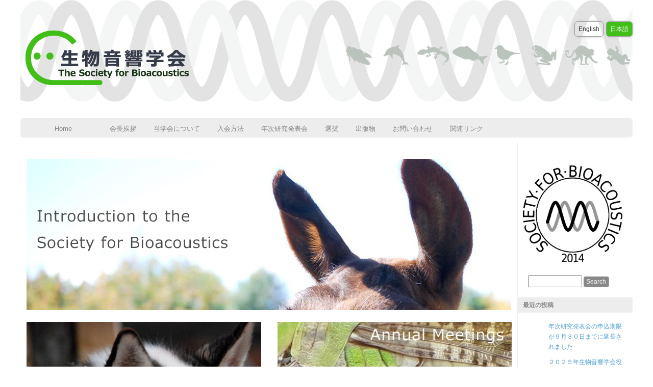

--- FILE ---
content_type: text/html; charset=UTF-8
request_url: http://bacoust.org/
body_size: 24370
content:
<!DOCTYPE html>
<html xmlns="http://www.w3.org/1999/xhtml" lang="ja" xmlns:og="http://ogp.me/ns#">
<head profile="http://gmpg.org/xfn/11">
<meta http-equiv="Content-Type" content="text/html; charset=UTF-8">
<meta property="og:title" content="ホーム">
<meta property="og:site_name" content="The Society for Bioacoustics">
<meta property="og:type" content="article">
<meta property="og:url" content="http://bacoust.org/">
<meta property="og:image" content="http://bacoust.org/wp-content/themes/custom-community/images/default-header.png">
<meta name="generator" content="WordPress 4.8.5,qTranslate-X 3.4.6.8">
<meta name="viewport" content="width=device-width, initial-scale=1.0">
<title>The Society for Bioacoustics </title>
<link rel="dns-prefetch" href="//s.w.org">
<link rel="pingback" href="http://bacoust.org/xmlrpc.php">
<link rel="alternate" type="application/rss+xml" title="The Society for Bioacoustics &raquo; フィード" href="http://bacoust.org/?feed=rss2">
<link rel="alternate" type="application/rss+xml" title="The Society for Bioacoustics &raquo; コメントフィード" href="http://bacoust.org/?feed=comments-rss2">
<link rel="alternate" type="application/json+oembed" href="http://bacoust.org/index.php?rest_route=%2Foembed%2F1.0%2Fembed&#038;url=http%3A%2F%2Fbacoust.org%2F">
<link rel="alternate" type="text/xml+oembed" href="http://bacoust.org/index.php?rest_route=%2Foembed%2F1.0%2Fembed&#038;url=http%3A%2F%2Fbacoust.org%2F&#038;format=xml">
<link hreflang="ja" href="http://bacoust.org/?lang=ja" rel="alternate">
<link hreflang="en" href="http://bacoust.org/?lang=en" rel="alternate">
<link hreflang="x-default" href="http://bacoust.org/" rel="alternate">
<link rel="https://api.w.org/" href="http://bacoust.org/index.php?rest_route=/">
<link rel="EditURI" type="application/rsd+xml" title="RSD" href="http://bacoust.org/xmlrpc.php?rsd">
<link rel="wlwmanifest" type="application/wlwmanifest+xml" href="http://bacoust.org/wp-includes/wlwmanifest.xml">
<link rel="canonical" href="http://bacoust.org/">
<link rel="shortlink" href="http://bacoust.org/">
<link rel="stylesheet" href="http://bacoust.org/wp-content/themes/bal/style.css" type="text/css" media="screen">
<link rel="stylesheet" id="admin_post_wodth-css" href="http://bacoust.org/wp-content/themes/custom-community/_inc/css/width-calculators.php?ver=4.8.5" type="text/css" media="all">
<link rel="stylesheet" id="bbp-default-css" href="http://bacoust.org/wp-content/plugins/bbpress/templates/default/css/bbpress.css?ver=2.5.14-6684" type="text/css" media="screen">
<link rel="stylesheet" id="contact-form-7-css" href="http://bacoust.org/wp-content/plugins/contact-form-7/includes/css/styles.css?ver=4.7" type="text/css" media="all">
<link rel="stylesheet" id="d4p-bbattachments-css-css" href="http://bacoust.org/wp-content/plugins/gd-bbpress-attachments/css/gd-bbpress-attachments.css?ver=2.5_b2157_free" type="text/css" media="all">
<style type="text/css" media="all">/*<![CDATA[ */
img.wp-smiley,
img.emoji {
display: inline !important;
border: none !important;
box-shadow: none !important;
height: 1em !important;
width: 1em !important;
margin: 0 .07em !important;
vertical-align: -0.1em !important;
background: none !important;
padding: 0 !important;
}
.qtranxs_flag_ja {background-image: url(http://bacoust.org/wp-content/plugins/qtranslate/flags/jp.png); background-repeat: no-repeat;}
.qtranxs_flag_en {background-image: url(http://bacoust.org/wp-content/plugins/qtranslate/flags/gb.png); background-repeat: no-repeat;}
div{}body { line-height: 140%;font-size: 13px;color: #888888; }body.activity-permalink {min-width: 100%;max-width: 100%;}#outerrim{margin: 0 auto;}body, #tinymce {background: none #ffffff;color:#888888;font-family:Arial,Tahoma,Verdana,sans-serif;font-size:12px;line-height:170%;margin:0 auto;max-width:100%;min-width:100%;padding:0 !important;width:100%;background-position: center top;background-attachment: fixed;}a, div.post p.date a, div.post p.postmetadata a, div.comment-meta a, div.comment-options a, span.highlight, #item-nav a, div.widget ul li a:hover,body, #tinymce a, #tinymcediv.post p.date a, #tinymcediv.post p.postmetadata a,#tinymce div.comment-meta a, #tinymce div.comment-options a, #tinymce span.highlight, #tinymce #item-nav a, #tinymce div.widget ul li a:hover,#tinymce body {font-family: Helvetica Neue, Helvetica, Arial, sans-serif;}div.post p, #tinymce p {margin: 0 0 20px 0}body h3,body h4,body h5,body h6,body h3 a,body h4 a,body h5 a,body h6 a {font-family: Helvetica Neue, Helvetica, Arial, sans-serif;font-weight:bold;}body h1,body h2,body h1 a,body h2 a,body h1 a:hover,body h1 a:focus,body h2 a:hover,body h2 a:focus {font-family: Helvetica Neue, Helvetica, Arial, sans-serif;font-weight:bold;}body h1,body h2,body h1 a,body h2 a {}#container .row-fluid .span8, .row-fluid .span8 {width: 975px;}div.page div.post-content, #wpbody #post-body-content {width : 975px;}#innerrim {width: 1200px;float: none;margin: 0 auto;}.v_line {border-right: 1px solid #ededed;height: 100%;position: absolute;width: 0;}.v_line_left {margin-left: 225;}.single .v_line_right {right: 225;}h1, h2, h3, h4, h5, h6 {margin: 0 0 12px 0;}h1 {color:#888888;margin-bottom: 25px;line-height: 170%}h2 {color:#888888; margin-top: -8px;margin-bottom: 25px;line-height: 170%}h3 {color:#888888;margin-bottom:15px;}h1, h1 a, h1 a:hover, h1 a:focus {font-size: 28px}h2, h2 a, h2 a:hover, h2 a:focus {font-size: 24px}h3, h3 a, h3 a:hover, h3 a:focus {font-size: 21px; margin-top: 3px;}h4, h4 a, h4 a:hover, h4 a:focus {font-size: 16px;margin-bottom: 15px}h5, h5 a, h5 a:hover, h5 a:focus {font-size: 14px;margin-bottom: 10px}h6, h6 a, h6 a:hover, h6 a:focus {font-size: 12px;margin-bottom: 10px}a {font-style:normal;color: #489ed5;text-decoration: none;padding: 1px 0}a:hover, a:active {color: #888888}a:focus {outline: none}.clear {clear: left}h1 a, h2 a, h3 a, h4 a, h5 a, h6 a,h1 a:hover, h2 a:hover, h3 a:hover, h4 a:hover, h5 a:hover, h6 a:hover,h1 a:focus, h2 a:focus, h3 a:focus, h4 a:focus, h5 a:focus, h6 a:focus {text-decoration: none;background-color: transparent;}p, em {font-size: 13px;margin-bottom: 15px;}em { font-style: italic; font-size: inherit; }p:last-child {margin-bottom: 0}sub {line-height: 100%;font-size: 60%;font-family: Arial, Helvetica, sans-serif;vertical-align:bottom;}sup {line-height: 100%;font-size: 60%;font-family: Arial, Helvetica, sans-serif;vertical-align:top;}hr {background-color:#888888;border:0 none;clear:both;height:1px;margin: 20px 0;}blockquote {padding: 10px 20px;background-color: #ededed;}blockquote, blockquote p, blockquote a, blockquote a:hover, blockquote a:focus,blockquote h1, blockquote h2, blockquote h3,blockquote h4, blockquote h5, blockquote h6 {font-family: georgia, times, serif;font-size: 16px;font-style:italic;}img {max-width: 100%;max-height: auto;height: auto;}img.avatar {border:1px solid #ededed;float:left;}span.cc_blockquote {width:30%;padding:2%;background-color: #ededed;}span.cc_blockquote_left {float: left;}span.cc_blockquote_right {float: right;}span.cc_blockquote, span.cc_blockquote p, span.cc_blockquote a {font-family: times, serif;font-family: times, serif !important;font-size: 19px;font-size: 19px !important;font-style: italic;}ol {list-style: decimal outside none;}ul {list-style: circle outside none;}div#item-header div#item-header-content {float: left;margin-left: 20px;width: 60%;}.left-right-sidebar div#item-header div#item-header-content { width: 53%; }body#cc.activity-permalink #wp-admin-bar .padder,body#cc #wp-admin-bar .padder {max-width:100%;min-width:100%;}#wp-admin-bar {font-size:11px;height:25px;left:0;position:fixed;top:0;width:100%;z-index:1000;}#wp-admin-bar a {background-color: transparent;text-decoration: none;}#header {position: relative;color: #888888;-moz-border-radius-bottomleft: 6px;-webkit-border-bottom-left-radius: 6px;border-bottom-left-radius: 6px;-moz-border-radius-bottomright: 6px;-webkit-border-bottom-right-radius: 6px;border-bottom-right-radius: 6px;margin-bottom: 12px;padding-top: 30px;background-repeat: no-repeat;z-index: 9;margin-bottom: 50px;}div.row-fluid [class*="span"] {min-height: 10px;}#header #search-bar {clear: both;margin-top: 25px;float: right;width: 390px;text-align: right;padding: 10px;}#logo{padding: 10px;float: left;}#header div#logo h1, #header div#logo h4 {left: 20px;line-height: 150%;margin: 0 0 -5px;top: 35px;font-size: 28px;}#header #search-bar .padder {padding: 10px 0;}#header #search-bar input[type=text] {-moz-border-radius: 3px;-webkit-border-radius: 3px;border-radius: 3px;border: 1px inset #ededed;padding: 2px;margin-right: 4px;}#header #search-bar input[type=submit] {font-size: 13px;padding: 1px 4px;margin-left: 4px;margin-top: 2px;}label.accessibly-hidden {display: none;}#header div#logo h1 a, #header div#logo h4 a {color: #888888;font-size: 37px;line-height: 130%;}ul#nav {background:url("") no-repeat scroll 0 0 transparent;bottom:2px;list-style:none outside none;margin:15px 0 0;max-width:100%;min-width:100%;padding:45px 0 5px 0;position:relative;left: 20px;right: 15px;}ul#nav li {float:left;margin:0;padding:6px 28px 0 0;}ul#nav li a {-moz-background-inline-policy:continuous;-moz-border-radius-topleft:3px;border-top-left-radius:3px;-webkit-border-top-left-radius:3px;-moz-border-radius-topright:3px;border-top-right-radius:3px;-webkit-border-top-right-radius:3px;background:none repeat scroll 0 0 transparent;color:#888888;display:block;font-size:13px;font-weight:bold;padding:0;}ul#nav li.selected, ul#nav li.selected a, ul#nav li.current_page_item a {background:none repeat scroll 0 0;color: #489ed5;}ul#nav a:focus {outline: none}#nav-home {float:left;}#nav-community {float:left;}div#container {border-radius:6px;-moz-border-radius:6px;-webkit-border-radius:6px;background-color: #ffffff;background-image:none;border:none;overflow:hidden;position:relative;}body.activity-permalink div#container {background: #ffffff;border:none;}#sidebar-me, #sidebar-login-form {margin: 0 0 20px 10px;}div#sidebar {-moz-background-clip:border;-moz-background-inline-policy:continuous;-moz-background-origin:padding;-moz-border-radius-topright:6px;-webkit-border-top-right-radius:6px;border-top-right-radius:6px;background:transparent;border-left:none;float:right;margin-left:-224px;margin-top: 0px;padding-top: 15px;}div.widgetarea {-moz-background-clip:border;-moz-background-inline-policy:continuous;-moz-background-origin:padding;background:transparent;}div#sidebar div#sidebar-me img.avatar, div.widgetarea div#sidebar-me img.avatar {float: left;margin: 0 10px 15px 0;}div#sidebar div#sidebar-me h4, div.widgetarea div#sidebar-me h4 {font-size: 16px;margin: 0 0 8px 0;font-weight: normal;}div#sidebar ul#bp-nav, div.widgetarea ul#bp-nav {clear: left;margin: 15px -16px;}div#sidebar ul#bp-nav li, div.widgetareaul#bp-nav li {padding: 10px 15px;}div#leftsidebar h3.widgettitle, div#sidebar h3.widgettitle, div.widgetarea h3.widgettitle,div.span3 h3.widgettitle{-moz-border-radius:4px 4px 4px 4px;-webkit-border-radius:4px 4px 4px 4px;border-radius:4px;background:none repeat scroll 0 0 #ededed;clear:left;color:#888888;font-size:12px;margin:0 8px 12px 0px;padding:5px 10px;width:182px;font-family: arial, helvetica, sans-serif;}div#leftsidebar h3.widgettitle a, div#sidebar h3.widgettitle a, div.widgetarea h3.widgettitle a {clear:left;color:#888888;background-color: transparent;text-decoration: none;font-size:12px;font-family: arial, helvetica, sans-serif;}div#leftsidebar h3.widgettitle a:hover, div#leftsidebar h3.widgettitle a:focus,div#sidebar h3.widgettitle a:hover, div#sidebar h3.widgettitle a:focus,div.widgetarea h3.widgettitle a:hover, div.widgetarea h3.widgettitle a:focus {color:#489ed5;background-color: transparent;text-decoration: none;}div#leftsidebar div#item-header-avatar img.avatar, div#sidebar div#item-header-avatar img.avatar {margin-bottom:20px;}div#item-header .row-fluid{position: relative;}div#sidebar h3.widgettitle p, div.widgetarea h3.widgettitle p {padding: 5px 10px;font-size: 12px;color:#888888;clear: left;}div#sidebar .widget_search, div.widgetarea .widget_search {margin-top: 0;}div#sidebar .widget_search input[type=text], div.widgetarea .widget_search input[type=text]{width: 50%;padding: 2px;}div#sidebar ul#recentcomments li, div#sidebar .widget_recent_entries ul li, div.widgetareaul#recentcomments li, div.widgetarea .widget_recent_entries ul li{margin-bottom: 5px;}.children {list-style: none;}div#sidebar ul.item-list img.avatar, div.widgetareaul.item-list img.avatar{width: 25px;height: 25px;margin-right: 10px;}div#sidebar div.item-avatar{display: inline;}div#sidebar div.item-avatar img, div.widgetareadiv.item-avatar img{width: 40px;height: 40px;}div#sidebar .avatar-block, div.widgetarea .avatar-block{overflow: hidden}.avatar-block img.avatar {margin-right: 4px}div#sidebar ul.item-list div.item-title, div.widgetarea ul.item-list div.item-title{font-size:12px;line-height:140%;}div#sidebar div.item-options, div.widgetarea div.item-options{background:none repeat scroll 0 0 transparent;font-size:11px;margin:-12px 0 10px -14px;padding:5px 15px;text-align:left;}div.widgetarea #groups-list-options.item-options,.widgetarea .widget_archive select{margin-top: 10px;}div#sidebar div.item-meta, div#sidebar div.item-content, div.widgetarea div.item-meta, div.widgetarea div.item-content{font-size: 11px;}div#sidebar div.tags div#tag-text, div.widgetarea div.tags div#tag-text{font-size: 1.4em;line-height: 140%;padding-top: 10px;}div#sidebar ul , div.widgetarea ul {text-align:left;margin-left: 0;}.widget li.cat-item {padding: 3px 10px;width: 100%;margin-bottom: 5px;}.widget li.current-cat a, div.widget ul li.current_page_item a {color: #888888;}.cc-widget, #header .span3{text-align:left !important;-moz-border-radius: 6px !important;-webkit-border-radius: 6px !important;border-radius: 6px !important;background-color: #ffffff !important;padding:1% !important;overflow: hidden;}#footer .cc-widget a.button, #header .cc-widget a.button{color: #ffffff;}#header .cc-widget{margin-top: 0px !important;}.widget li.current-cat, div.widget ul li.current_page_item{width: 100%;}div#leftsidebar {-moz-background-inline-policy:continuous;-moz-border-radius-topleft:6px;-webkit-border-top-left-radius:6px;border-top-left-radius:6px;background:transparent;border-left:0 none;border-right:none;float:left;margin-top: 0px;position:relative;width:225px;}.paddersidebar{ padding: 30px 10px; }div#sidebar div.item-options a.selected,div#leftsidebar div.item-options a.selected, div.widgetarea {color:#888888;}div.widget div.textwidget{padding: 0 10px 0 0;}.widget .textwidget div{max-width: 100%;}#header .widgetarea:first-child,#footer .widgetarea:first-child{margin-left: 0;}#header .row-fluid .span4,#footer .row-fluid .span4,#content .row-fluid .span4{margin-left: 20px;}div#content {-moz-border-radius:6px;-webkit-border-radius:6px;border-radius:6px;margin: 0;float:left;position: relative;}div#content .padder {border-radius: 0px;border-left: none;border-right: none;min-height: 300px;padding: 30px 10px 10px 10px;overflow: hidden;}div#content .left-menu {float: left;width: 170px;}div#content .main-column {margin-left: 190px;}div#contentdiv.cc_slider{margin-left: 0px;background: #ededed;}.achievements #content, .single-bp_doc #content{width: 75%;}div#item-header {overflow: hidden;}div#content div#item-header {margin-top:0;overflow:hidden;}.full-width div#item-header div#item-header-content {width: 70%;}div#item-header h2 {font-size: 28px;margin: -5px 0 15px 0;line-height: 120%;}div#item-header h2 a {font-size: 1em;}div#item-header img.avatar {float: left;margin: 0 15px 25px 0;}div#item-header h2 {margin-bottom: 5px}div#item-header span.activity, div#item-header h2 span.highlight {vertical-align: middle;font-size: 13px;font-weight: normal;line-height: 170%;margin-bottom: 7px;color:#888888;}div#item-header h2 span.highlight {font-size: 16px;color:#888888}div#item-header h2 span.highlight span {position: relative;top: -2px;right: -2px;font-weight: bold;font-size: 11px;background: #489ed5;color: #ffffff;padding: 1px 4px;margin-bottom: 2px;-moz-border-radius: 3px;-webkit-border-radius: 3px;border-radius: 3px;vertical-align: middle;cursor: pointer;display: none;}div#item-header div#item-meta {font-size: 14px;color: #888888;padding-bottom: 25px;overflow: hidden;margin: 15px 0 5px 0;}div#item-header div#item-actions {position: absolute;right: 0;width: 20%;margin: 0 15px 15px 15px;text-align: right;}div#item-header div#item-actions h3 {font-size: 12px;margin: 0 0 5px 0;}div#item-header ul {overflow: hidden;margin-bottom: 15px;}div#item-header ul h5, div#item-header ul span, div#item-header ul hr {display: none;}div#item-header ul li {float: none;}div#item-header ul img.avatar, div#item-header ul.avatars img.avatar {width: 30px;height: 30px;margin: 2px;}div#item-header div.generic-button, div#item-header a.button {float: left;margin: 10px 5px 0 0;}div#item-header div#message.info {line-height: 80%;}div#item-header-avatar{width: 170px;height: 160px;float: left;}#member-list h5,#member-list .activity,#member-list .action{margin-left: 10px;}div.widget-title ul.item-list li{background:none;border-bottom:medium none;font-size:12px;margin-bottom:8px;padding:0;}div.widget-title ul.item-list li.selected {background:none;border:none;font-size:12px;color:#489ed5;}div.widget-title ul.item-list li.selected a {color:#888888;}ul.item-list {width: 100%;}ul.item-list li {position: relative;padding: 15px 0 20px 0;border-bottom: 1px solid #ededed;list-style: none outside none;}ul.single-line li {border: none}body.activity-permalink ul.item-list li {padding-top: 0;}ul.item-list li img.avatar {float: left;margin: 0px 10px 10px 0;}div.widget ul.item-list li img.avatar {width:25px;height:25px;margin: 3px 10px 10px 0;}ul.item-list li div.item-title, ul.item-list li h4 {float: none;font-size: 1em;font-weight: normal;margin: 0 0 0 10px;}div.widget ul.item-list li div.item-title, div.widgetul.item-list li h4 {float:left;width:100%;}ul.item-list li div.item-title span {font-size: 12px;color: #888888;}ul.item-list li div.item-desc {margin: 0 0 0 10px;font-size: 0.6em;float: none;color: #888888;}ul.item-list li div.action {position: absolute;top: 15px;right: 15px;text-align: right;width: 50%;}.item-meta{float:left;width:87%;}#members-list .item-title{margin-left: 0;}#groups-list .item-meta{float: none;margin-left: 10px;}ul.item-list li div.meta {color:#888888;font-size:1em;margin-top: 4px;}ul.item-list li h5 span.small {font-weight: normal;font-size: 11px;}.widget_bp_groups_widget #groups-list div.item {margin-left: 0;}div.widget.widget_bp_groups_widget ul.item-list li .item{width: 90%;}ul.item-list.displaymode-grid li,ul#groups-list.displaymode-grid li{display: inline-block;width: 150px;margin: 2%;overflow: hidden;vertical-align: top;background: none repeat scroll 0 0 #EDEDED;border-radius: 11px 11px 11px 11px;padding: 15px 15px 5px 15px;}ul.item-list li .hoverblock{display: none;position: absolute;top: 0;left: 0;background: #EDEDED;overflow: hidden;width: 180px;height: 170px;font-size: 0.9em;}ul.item-list li .hoverblock p{font-size: 1.5em;}ul.item-list li .hoverblock .hoverblockcontainer{padding: 15px;}ul.item-list.displaymode-grid li:hover .hoverblock{display: block;}ul.item-list.displaymode-grid li .item-avatar{display: block;}ul.item-list.displaymode-grid li div.item-title,ul.item-list.displaymode-grid li h4{width: 100%;text-overflow: ellipsis;overflow:hidden;white-space: nowrap;text-align: center;}ul.item-list.displaymode-grid li img.avatar{float: none;text-align: center;height: 150px;display: block;width: 150px}ul.item-list.displaymode-grid li div.item-desc{width: 100%;margin: 0;}ul.item-list.displaymode-grid li div.action{width: auto;position: static;}ul.item-list.displaymode-grid li div.action a{font-size: 11px}ul.item-list.displaymode-grid li .item-meta,ul.item-list.displaymode-grid li .item-meta span.activity{width: auto;float: none}#whats-new-content #whats-new-options{height: 0;overflow: hidden;}div.item-list-tabs {background:none repeat scroll 0 0 transparent;border-bottom:4px solid #ededed;clear:left;margin: 0;overflow:hidden;padding-top:15px;}div.item-list-tabs ul {width: 100%;}div.item-list-tabs ul li {float: left;margin: 0px 5px;list-style-type: none;}div.item-list-tabs ul li.selected {background:none;}div.item-list-tabs ul li:first-child {margin-left: 20px;}div.item-list-tabs ul li.last, #members-displaymode-select {float: right;text-align: right;}#groups-order-select, #groups-displaymode-select{float: right;text-align: right;}.item-list-tabs.row-fluid{width: auto;}div.item-list-tabs ul li.last select {max-width: 175px;}div.item-list-tabs ul li a,div.item-list-tabs ul li span {display: block;padding: 4px 8px;}div.item-list-tabs ul li a {text-decoration: none;background-color: transparent;}div.item-list-tabs ul li a:hover,div.item-list-tabs ul li a:focus {color: #888888;}div.item-list-tabs ul li span {color: #888888;}div.item-list-tabs ul li a span {background: none repeat scroll 0 0 #ededed;border-radius: 3px 3px 3px 3px;-moz-border-radius: 3px;-webkit-border-radius: 3px;color: inherit;display: inline;font-size: 11px;padding: 2px 4px;}div.item-list-tabs ul li.selected a span {background: none repeat scroll 0 0 #ffffff;}div.item-list-tabs ul li.selected a, div.item-list-tabs ul li.current a {-moz-border-radius-topleft:6px;-moz-border-radius-topright:6px;-webkit-border-top-left-radius:6px;-webkit-border-top-right-radius:6px;border-top-left-radius:6px;border-top-right-radius:6px;background-color:#ededed;color:#888888 !important;font-weight: normal;margin-top:0;}.item-list-tabs .span3{text-align: right;}ul li.loading a, ul div.loading a {background-image: url(http://bacoust.org/wp-content/themes/custom-community/images/ajax-loader.gif ) !important;background-position: 95% 50% !important;background-repeat: no-repeat !important;padding-right: 30px !important;z-index: 1000;}form#send_message_form input#send:focus,div.ac-reply-content input.loading,div#whats-new-submit input#aw-whats-new-submit.loading{background-image: url(http://bacoust.org/wp-content/themes/custom-community/images/ajax-loader.gif );background-position: 5% 50%;background-repeat: no-repeat;padding-left: 20px;}div#item-nav ul li.loading a {background-position: 88% 50%;}#item-nav a{color:#489ed5;}#subnav a{color:#888888;}#item-nav a:hover{color:#888888;}#subnav a:hover{color:#489ed5;}#groups-dir-list{clear: both;}div.item-list-tabs#object-nav {margin-top: 0;}div#subnav.item-list-tabs{background:none repeat scroll 0 0 #ededed;border-bottom: medium none;margin: 0 0 20px 0;min-height: 26px;padding: 5px 20px 0 10px;overflow: hidden;}div#subnav.item-list-tabs ul li.selected a, div#subnav.item-list-tabs ul li.current a{background-color:#ffffff;}div.item-list-tabs ul li.feed a {background: url(http://bacoust.org/wp-content/themes/custom-community/_inc/images/rss.png ) center left no-repeat;padding-left: 20px;}.item-list-tabs .next,.item-list-tabs .prev{display:none;padding:2px 6px 4px 6px;float:left;border:0;font:normal 18px Helvetica;color: #489ed5;background: transparent;-moz-border-radius-topleft: 6px;-moz-border-radius-topright: 6px;-webkit-border-top-left-radius: 6px;-webkit-border-top-right-radius: 6px;border-top-left-radius: 6px;border-top-right-radius: 6px;}.item-list-tabs .next{float:right;margin:0 0 0 4px;}.item-list-tabs .prev{margin:0 4px 0 0;}.item-list-tabs .next:hover,.item-list-tabs .prev:hover{color: #888888;background: #ededed;cursor: pointer;}.item-list-tabs div.bp-nav-wrap {overflow:hidden;text-align:left;margin:0;padding:0;width: 90%;}.item-list-tabs div ul{width:3000px;overflow:hidden;margin:0;padding:0;margin-left:0;}.item-body {margin: 20px 0;}.activity{width:100%;}span.activity, div#message p {background:none;border:none;color:#888888;display:inline-block;font-size:1em;font-weight:normal;margin-top:6px;padding:3px 0 3px 0;-moz-border-radius: 3px;-webkit-border-radius: 3px;border-radius: 3px;line-height: 120%;width:80%;}div.widget span.activity {-moz-border-radius:3px 3px 3px 3px;-webkit-border-radius:3px;border-radius:3px;background:none repeat scroll 0 0 transparent;border-bottom:1px solid #ededed;border-right:medium none;color:#888888;display:inline-block;float:left;font-size:11px;font-weight:normal;margin-bottom:0px;margin-left:0px;margin-top:0;width:100%;padding:3px 0;}#footer div.widget span.activity, #header div.widget span.activity {margin-left:0;}div.dir-search input[type=text] {padding: 4px 3px 1px 3px;line-height: 100%;font-size: 12px;}.readmore{float:right;}.read-more-link br{display: none;}body.forum #subnav{padding-top: 10px !important;margin-left: -10px;}body.forum #subnav ul li{margin-top: -6px !important;}div.profile{ margin: 20px;}#container table.forum{margin: 0;}#item-actions li{float: right !important;list-style: none outside none;}#groups-directory-form h3, #members-directory-form h3{float: left;width: 68%;margin-left: 10px;}#groups-directory-form h3 .button,#members-directory-form h3 .button {float: none;}#group-dir-search.dir-search{width: 30%;float: left;}div.pagination {background: transparent;border-bottom:medium none;color:#888888;font-size: 11px;height: 16px;margin: 0;padding: 10px 20px;text-align: right;}div.pagination#user-pag, .friends div.pagination,.mygroups div.pagination, .myblogs div.pagination, noscript div.pagination {background: none;border: none;padding: 8px 15px;}div.pagination .pag-count {float: left;margin-left: 20px;}div.pagination .pagination-links {float: right;}div.pagination .pagination-links span,div.pagination .pagination-links a {font-size: 12px;padding: 0 5px;}div.pagination .pagination-links a:hover {font-weight: bold;}div#pag-bottom {background:none repeat scroll 0 0 transparent;margin-top:0;}#pag-top {margin-bottom: 20px;}div#message {padding: 15px 0;background: #ededed;border: #ececec;}div#message.updated {clear: both}div#message p {padding: 10px 15px;font-size: 12px;display:block;}div#message.error p {background: #e41717 !important;color: #ffffff !important;border-color: #a71a1a;clear: left;}div#message.updated p {background:none;border:none;color:#888888;}form.standard-form#signup_form div div.error {color: #ffffff;background: #e41717;-moz-border-radius: 3px;-webkit-border-radius: 3px;border-radius: 3px;padding: 6px;width: 90%;margin: 0 0 10px 0;}a.comment-edit-link, a.comment-reply-link, a.button, input[type="submit"], input[type="button"], ul.button-nav li a, div.generic-button a {-moz-border-radius: 4px;-webkit-border-radius: 4px;border-radius: 4px;background: none repeat scroll 0 0 #888888;border-bottom: 1px solid #aaaaaa;border-right: 1px solid #aaaaaa;border-top: none;border-left: none;color: #ffffff;font-family: arial, sans-serif;font-size: 12px;cursor: pointer;font-weight: normal;padding: 3px 5px;text-decoration: none;text-shadow: none;vertical-align: top;margin-top: 2px;}a.comment-edit-link:hover, a.comment-edit-link:focus, a.comment-reply-link:hover, a.comment-reply-link:focus, a.button:focus, a.button:hover, input[type="submit"]:hover, input[type="button"]:hover,ul.button-nav li a:hover, div.generic-button a:hover, ul.button-nav li a:focus, div.generic-button a:focus {background:none repeat scroll 0 0 #489ed5;border-color:#aaaaaa;border-style:none solid solid none;border-width:medium 1px 1px medium;color:#ffffff;cursor:pointer;font-size:12px;font-weight:normal;padding:3px 5px;text-decoration:none;vertical-align: top;outline: none;}div.pending a, a.disabled, a.requested {border-bottom:1px solid #888888;border-right:1px solid #888888;border-top:none;border-left:none;color:#ffffff;background:none repeat scroll 0 0 #888888;cursor:default;}div.pending a:hover, a.disabled:hover, a.requested:hover {border-bottom:1px solid #888888;border-right:1px solid #888888;border-top:none;border-left:none;color:#ffffff;background:none repeat scroll 0 0 #888888;cursor:default;}div.accept, div.reject {float: left;margin-left: 10px;}ul.button-nav li {float: left;margin: 0 10px 10px 0;}ul.button-nav li.current a {font-weight: bold;color:#ffffff;}div#item-buttons div.generic-button {margin: 0 12px 12px 0;}ul.acfb-holder li{float: none;}input#send-to-input{width: 75%;}.ajax-loader {background: url(http://bacoust.org/wp-content/themes/custom-community/images/ajax-loader.gif ) center left no-repeat !important;padding: 8px;display: none;z-index: 1000;}a.loading {background-image: url(http://bacoust.org/wp-content/themes/custom-community/images/ajax-loader.gif ) !important;background-position: 95% 50% !important;background-repeat: no-repeat !important;padding-right: 25px !important;z-index: 1000;}form.standard-form, form#searchform{margin-left: 10px;}form.standard-form textarea, form.standard-form input[type=text],form.standard-form select, form.standard-form input[type=password],.dir-search input[type=text] {border: 1px inset #ccc;-moz-border-radius: 3px;-webkit-border-radius: 3px;border-radius: 3px;padding: 6px;font: inherit;font-size: 14px;color: #888;}form.standard-form select {padding: 3px;}form.standard-form input[type=password] {margin-bottom: 5px;}form.standard-form label, form.standard-form span.label {display: block;font-weight: bold;margin: 15px 0 5px 0;}form.standard-form div.checkbox label,form.standard-form div.radio label {font-weight: normal;margin: 5px 0 0 0;font-size: 14px;color: #888;}form.standard-form#sidebar-login-form label {margin-top: 5px;}form.standard-form input[type=text] {width: 75%;}form.standard-form#sidebar-login-form input[type=text],form.standard-form#sidebar-login-form input[type=password] {padding: 4px;width: 95%;}form.standard-form #basic-details-section input[type=password],form.standard-form #blog-details-section input#signup_blog_url {width: 35%;}form.standard-form#signup_form input[type=text],form.standard-form#signup_form textarea {width: 90%;}form.standard-form#signup_form div.submit {float: right}div#signup-avatar img {margin: 0 15px 10px 0}form.standard-form textarea {width: 75%;height: 120px;}form.standard-form textarea#message_content {height: 200px;}form.standard-form#send-reply textarea {width: 90%;}form.standard-form p.description {font-size: 11px;color: #888;margin: 5px 0;}form.standard-form div.submit {padding: 15px 0;clear: both;}form.standard-form div.submit input {margin-right: 15px;}form.standard-form div.radio ul {margin: 10px 0 15px 38px;list-style: disc;}form.standard-form div.radio ul li {margin-bottom: 5px;}form.standard-form a.clear-value {display: block;margin-top: 5px;outline: none;}form.standard-form #basic-details-section, form.standard-form #blog-details-section,form.standard-form #profile-details-section {float: left;width: 48%;}form.standard-form #profile-details-section {float: right}form.standard-form #blog-details-section {clear: left;}form.standard-form input:focus, form.standard-form textarea:focus, form.standard-form select:focus {background: #fafafa;color: #666666;}form#send-invite-form {margin-top: 20px;}div#invite-list {height: 400px;overflow: scroll;-moz-border-radius: 3px;-webkit-border-radius: 3px;border-radius: 3px;padding: 5px;background: #ffffff;width: 160px;border: 1px solid #ffffff;margin: 10px 0;}form#signup_form div.register-section select{width:245px !important;}p.edit-post-link{margin-left: 55px;margin-top: 10px;}table {width: 100%;margin: 0 0 15px 0;}table thead tr {background: #ffffff;}table#message-threads {width: auto;}table.profile-fields {margin-bottom: 20px}div#sidebar table , div.widgetarea table {margin: 0 0;width: 100%;}table tr td, table tr th {text-align:left;padding: 5px 7px 3px 7px;vertical-align: middle;border-bottom: 1px solid #ffffff;}table tr td.label {border-right: 1px solid #ffffff;font-weight: bold;width: 25%;}table tr td.thread-info p {margin: 0}table tr td.thread-info p.thread-excerpt {color: #888888;font-size: 11px;margin-top: 3px;}div#sidebar table td, table.forum td , div.widgetarea table td, table.forum td {text-align: center}table tr.alt, table tr th {background: #ffffff;}table.notification-settings {margin-bottom: 20px;text-align: left;}table.notification-settings th.icon, table.notification-settings td:first-child {display: none}table.notification-settings th.title {width: 80%}table.notification-settings .yes, table.notification-settings .no {width: 40px;text-align: center}table.forum {margin: -1px -20px 20px -20px;width: auto;}table.forum tr:first-child {background: #ffffff;}table.forum tr.sticky td {background: #bbbbbb;border-top: 1px solid #ffffff;border-bottom: 1px solid #ffffff;}table.forum tr.closed td.td-title {padding-left: 35px;background-image: url(http://bacoust.org/wp-content/themes/custom-community/_inc/images/closed.png);background-position: 15px 50%;background-repeat: no-repeat;}table.forum td p.topic-text {color: #888888;font-size: 11px;}table.forum tr > td:first-child, table.forum tr > th:first-child {padding-left: 15px;}table.forum tr > td:last-child, table.forum tr > th:last-child {padding-right: 15px;}table.forum tr th#th-title, table.forum tr th#th-poster,table.forum tr th#th-group, table.forum td.td-poster,table.forum td.td-group, table.forum td.td-title {text-align: left}table.forum td.td-freshness {font-size: 11px;color: #888888;text-align: center;}table.forum tr th#th-freshness{text-align: center;}table.forum td img.avatar {margin-right: 5px;}table.forum td.td-poster, table.forum td.td-group{min-width: 130px;}table.forum th#th-title {width: 40%;}table.forum th#th-postcount {width: 1%;}table#message-threads tr .thread-options{padding: 0;}form#whats-new-form {margin-bottom: 10px;overflow: hidden;padding-bottom: 10px;}.home-page form#whats-new-form {border-bottom: none;padding-bottom: 0;}form#whats-new-form span.marker {-moz-transform: rotate(45deg);-webkit-transform: rotate(45deg);-o-transform: rotate(45deg);-ms-transform: rotate(45deg);background: none repeat scroll 0 0 #ededed;height: 15px;margin: 18px 0 0 14px;position: absolute;width: 15px;}form#whats-new-form h5 {margin: 0 5px 0 20px;font-style: italic;font-size: 17px;color: #888888;background: #ededed;float: left;padding: 15px 28px;line-height: 22px;font-weight: normal;border-radius: 6px;}form#whats-new-form #whats-new-avatar {float: left;width: 52px;}form#whats-new-form #whats-new-content { float: left; width: 100%; margin: 10px 10px 0 0;}form#whats-new-form #whats-new-textarea {padding: 8px;border: 1px inset #777777;background: #ffffff;margin-bottom: 10px;-moz-border-radius: 3px;-webkit-border-radius: 3px;border-radius: 3px;}form#whats-new-form textarea {width: 100%;height: 60px;font-size: 14px;font-family: inherit;color: #555;border: none;margin: 0;padding: 0;resize: none;}form#whats-new-form #whats-new-options select {max-width: 200px;}form#whats-new-form #whats-new-submit {float: right;margin: 0;}ul.activity-list li {padding: 8px 0 0 0;overflow: hidden;border-top: 1px solid #ededed;}ul.activity-list > li:first-child {padding-top: 5px;}ul.activity-list li.has-comments {padding-bottom: 15px;}.activity-list li.mini {position: relative;font-size: 11px;min-height: 35px;padding: 10px 0;}.activity-list li.mini div.activity-meta {margin: 5px 0 10px 0;}.activity-list li.mini div.activity-meta a {padding: 3px 8px;}.activity-list li.mini .activity-avatar img.avatar,.activity-list li.mini .activity-avatar img.FB_profile_pic {margin-left: 0;}.activity-list li.activity_comment .activity-avatar img.avatar, .activity-list li.activity_comment .activity-avatar img.FB_profile_pic {height:30px;margin-left:0;width:30px;}body.activity-permalink .activity-list li .activity-avatar img.avatar,body.activity-permalink .activity-list li .activity-avatar img.FB_profile_pic {width: 100px;height: 100px;margin-left: 0;}.activity-list li.mini .activity-content {overflow: auto;margin-right: 0;padding: 0 0 0 8px;width: auto;margin-left: 0px;}.activity-list li.mini .activity-content p {margin: 0;float: left;}body.activity-permalink .activity-list li.mini .activity-meta {position:absolute;right:5px;top:45px;}.activity-list li.mini .activity-comments {clear: left;font-size: 12px;margin-top: 8px;}.activity-list li .activity-inreplyto {background:none;color:#888888;font-size:11px;margin-bottom:15px;margin-left:20px;padding-left:0;}.activity-list li .activity-inreplyto > p {margin: 0;display: inline;}.activity-list li .activity-inreplyto blockquote,.activity-list li .activity-inreplyto div.activity-inner {background: none;border: none;display: inline;padding: 0;margin: 0;overflow: hidden;}ul.item-list.activity-list li .activity-avatar img {width: 50px;height: 50px;margin: 0;}.activity-list .activity-content {-moz-border-radius:6px 6px 6px 6px;-webkit-border-radius:6px;border-radius:6px;background:none;margin: 10px 0 10px 72px;min-height:15px;padding-bottom:10px;}body.activity-permalink .activity-list li .activity-content {background:none;border:medium none;margin-left:110px;margin-right:0;margin-top:17px;min-height:58px;}body.activity-permalink .activity-list li .activity-header > p {background: none;margin-left: -35px;padding: 0 0 0 38px;height: auto;margin-bottom: 0;}.activity-list .activity-content .activity-header,.activity-list .activity-content .comment-header {color: #888888;line-height: 140%;padding: 5px 2px 5px 2px;min-height: 20px;overflow: auto;}.activity-list li.mini .activity-content .activity-header,.activity-list li.mini .activity-content .comment-header {padding-top: 2px;}.activity-list .activity-content .activity-header img.avatar {float: none !important;margin: 0 5px -8px 0 !important;}span.highlight {border:none;color:#489ed5;margin-right:3px;}span.highlight:hover {background:none !important;border:none;color:#888888;color:#888888 !important;}.activity-list .activity-content a:first-child:focus {outline: none}.activity-list .activity-content span.time-since {color: #888888;}.activity-list .activity-content span.activity-header-meta a {background: none;padding: 0;font-size: 11px;margin: 0;border: none;color: #888888;}.activity-list .activity-content span.activity-header-meta a:hover {color: inherit;}body.activity-permalink .activity-content .activity-inner,body.activity-permalink .activity-content blockquote {margin-top: 5px;}.activity-inner > .activity-inner {margin: 0 !important}.activity-inner > blockquote {margin: 0 !important}.activity-list .activity-content img.thumbnail {float: left;margin: 0 10px 5px 0;border: 1px solid #ffffff;}.activity-list li.load-more {-moz-border-radius:4px 4px 4px 4px;-webkit-border-radius:4px;border-radius:4px;background:none repeat scroll 0 0 transparent !important;border-bottom:medium none;border-right:medium none;font-size:1.2em;margin:15px 0 !important;padding:10px 15px !important;text-align:left;}.activity-list li.load-more a {color: #489ed5;}.activity-list .activity-content .activity-inner,.activity-list .activity-content blockquote {-moz-border-radius: 6px;-webkit-border-radius: 6px;border-radius: 6px;background: none repeat scroll 0 0 #f9f9f9;border: 1px solid #ededed;color: #888888;margin: 3px 0 15px 0;overflow: hidden;padding: 10px 20px;}.activity-list .activity-avatar {margin: 10px;overflow: auto;float: left;}.activity-list .activity-content .comment-header {color:#888888;line-height:170%;margin: 0;min-height:16px;padding-top:4px;}.activity-header a:hover {color:#888888;}.activity-list div.activity-meta a {-moz-border-radius:4px;-webkit-border-radius:4px;border-radius:4px;background:none repeat scroll 0 0 #888888;border-bottom:1px solid #888888;border-right:1px solid #888888;color:#ffffff;margin-right:3px;padding:4px 8px;font-size:11px;text-decoration: none;font-family: arial, sans-serif;}.activity-list div.activity-meta a:hover,.activity-list div.activity-meta a:focus {background:none repeat scroll 0 0 #489ed5;color:#ffffff;}.activity-filter-selector {text-align: right;}div.activity-meta {clear: left;margin: 0;}div.activity-comments {margin:0 0 0 70px;overflow:hidden;position:relative;width:auto;}body.activity-permalink div.activity-comments {width: auto;margin-left: 100px;background: none;}div.activity-comments > ul {-moz-border-radius:6px;-webkit-border-radius: 6px;border-radius: 6px;background:none;padding: 0 10px 0;}div.activity-comments ul, div.activity-comments ul li {border: none;list-style: none;}div.activity-comments ul {border-radius: 0 0 0 0;clear: left;margin-left: 2%;}div.activity-comments ul li {background: none repeat scroll 0 0 #f9f9f9;border: 1px solid #ededed;-moz-border-radius:6px 6px 6px 6px;-webkit-border-radius:6px;border-radius:6px;margin-bottom: 10px;padding: 10px;margin-left: 1%;}body.activity-permalink div.activity-comments ul li {border-width: 1px;padding: 10px;}div.activity-comments ul li p:last-child {margin-bottom: 0;}div.activity-comments ul li:last-child {margin-bottom: 0;}div.activity-comments ul li > ul {margin-left: 54px;margin-top: 5px;}body.activity-permalink div.activity-comments ul li > ul {margin-top: 15px;}div.acomment-avatar img {border:1px solid #ffffff !important;float:left;margin-right:10px;}div.activity-comments div.acomment-content {font-size: 11px;background:none repeat scroll 0 0 transparent;color:#888888;margin:10px 10px 10px 0;overflow:hidden;padding:4px 0;}div.acomment-options {margin-left: 63px;}div.acomment-content .time-since {display: none}div.acomment-content .activity-delete-link {display: none}div.acomment-content .comment-header {display: none}body.activity-permalink div.activity-comments div.acomment-content {font-size: 14px;}div.activity-comments div.acomment-meta {font-size: 13px;color: #888888;}div.activity-comments form.ac-form {display: none;margin: 10px 0 10px 33px;background:none repeat scroll 0 0 #ededed;border:medium none;-moz-border-radius: 4px;-webkit-border-radius: 4px;border-radius: 4px;padding: 8px;width: 80%;}div.activity-comments li form.ac-form {margin-right: 15px;}div.activity-comments form.root {margin-left: 0;}div.activity-comments div#message {margin-top: 15px;margin-bottom: 0;}div.activity-comments form.loading {background-image: url(http://bacoust.org/wp-content/themes/custom-community/images/ajax-loader.gif);background-position: 2% 95%;background-repeat: no-repeat;}div.activity-comments form .ac-textarea {padding: 8px;border: 1px inset #cccccc;background: #ffffff !important;margin-bottom: 10px;-moz-border-radius: 3px;-webkit-border-radius: 3px;border-radius: 3px;}div.activity-comments form textarea {width: 100%;font-family: inherit;font-size: 11px;color: #888888;height: 60px;border: none;padding: 0;}div.activity-comments form input {margin-top: 5px;}div.activity-comments form div.ac-reply-avatar {float: left;}div.ac-reply-avatar img {border: 1px solid #ffffff !important;}div.activity-comments form div.ac-reply-content {margin-left: 44px;padding-left: 15px;color: #888888;font-size: 11px;}div.activity-comments div.acomment-avatar img {border-width:1px !important;float:left;margin-right:10px;}ul.button-nav, .button-nav li{list-style: none;}table#message-threads tr.unread td {background: #ffffff;border-top: 1px solid #ffffff;border-bottom: 1px solid #ffffff;font-weight: bold;}table#message-threads tr.unread td span.activity {background: #ffffff;}li span.unread-count, tr.unread span.unread-count {background: #ffffff;padding: 2px 8px;color: #888888;font-weight: bold;-moz-border-radius: 3px;-webkit-border-radius: 3px;border-radius: 3px;}div.item-list-tabs ul li a span.unread-count {padding: 1px 6px;color: #888888;}div.messages-options-nav {font-size: 11px;background: #ffffff;text-align: right;margin: 0 -20px;padding: 5px 15px;}div#message-thread div.message-box {margin: 0 -20px;padding: 15px;}div#message-thread div.alt {background: #ffffff;}div#message-thread p#message-recipients {margin: 10px 0 20px 0;}div#message-thread img.avatar {float: left;margin: 0 10px 0 0;vertical-align: middle;}div#message-thread strong {margin: 0;font-size: 16px;margin-left: 15px;}div#message-thread strong span.activity {margin: 4px 0 0 10px;}div#message-thread div.message-metadata {overflow: hidden;}div#message-thread div.message-content {margin-left: 45px;}div#message-thread div.message-options {text-align: right;}ul#topic-post-list {margin: 15px -20px;width: auto;}ul#topic-post-list li {padding: 15px;position: relative;}ul#topic-post-list li.alt {}ul#topic-post-list li div.poster-meta {margin-bottom: 10px;color: #888888;}body.forum .pagination{padding-left: 0;}body.forum div.pagination .pag-count{margin-left: 0;}ul#topic-post-list li div.post-content {margin-left: 54px;}div.admin-links {position: absolute;top: 15px;right: 25px;color: #888888;font-size: 11px;}div#topic-meta div.admin-links {bottom: 0;margin-top: -35px;right: 0;margin-right: 10px;}div#topic-meta {position: relative;padding: 5px 0;}div#topic-meta h3 {font-size: 20px;padding-bottom: 20px;}div#new-topic-post {margin: 0;padding: 1px 0 0 0;}div.poster-name a {color:#888888;}div.object-name a {color:#888888;}ul#friend-list li {height: 53px;}ul#friend-list li div.item-meta {width: 70%;}div.post, #blog-search div.page {margin:2px 0 0px 0;overflow: hidden;}div.post h2.pagetitle, div.post h2.posttitle {margin: 0px 0 20px 0;line-height: 120%;}.navigation, .paged-navigation, .comment-navigation {overflow: hidden;font-style:normal;font-weight:normal;font-size: 13px;padding: 5px 0;margin: 5px 0 25px 0;}div.post ul, div.post ol, div.post dl {margin: 0 0 15px 20px}div.post ul, div.page ul {list-style: circle outside none;margin: 0 0 15px 20px}div.post ol, div.page ol {list-style: decimal outside none;margin: 0 0 15px 20px}div.post ol ol {list-style: upper-alpha outside none}div.post dl {margin-left: 0}div.post dt {border-bottom:1px solid #ffffff;font-size:14px;font-weight:bold;overflow:hidden;}div.post dd {-moz-border-radius:0 0 6px 6px;border-radius:0 0 6px 6px;-webkit-border-bottom-left-radius: 6px;-webkit-border-bottom-right-radius: 6px;background:none repeat scroll 0 0 #ffffff;font-size:11px;line-height:12px;margin:0 0 15px;padding:4px;}div.post pre, div.post code p {padding: 15px;background: #ffffff;-moz-border-radius: 3px;-webkit-border-radius: 3px;border-radius: 3px;}div.post code {font-family: "Monaco", courier, sans-serif}div.post blockquote {quotes: none;font-style:italic;padding:0 3em;font-family: georgia, times, serif;font-size: 16px;line-height: 150%;}div.post table {border-collapse:collapse;border-spacing:0;border: 1px solid #ffffff;}div.post table th {border-top: 1px solid #ffffff;text-align: left}div.post table td {border-top: 1px solid #ffffff}div.post div.post-content {margin-left: 20px;width: 86%;float: left;padding: 0px 5px 10px 15px;}.left-right-sidebar div.post div.post-content, .left-right-sidebar div.page div.post-content {width: 79%;}.search-result div.post div.post-content{width: 100%;}#activate-page.page, #register-page.page{margin-left: 20px;}#activate-page.page #activation-form, #register-page #signup_form{margin-left: 0;}div.post p.date,div.page p.date,div.post p.postmetadata, div.comment-meta {color: #888888;font-size: 12px;padding: 3px 0;margin: 10px 0;border-bottom: none;border-top: 1px solid #ededed;}div.post p.date a, div.post p.postmetadata a, div.comment-meta a, div.comment-options a {font-size: 12px;}div.post p.date a:hover, div.post p.postmetadata a:hover, div.comment-meta a:hover, div.comment-options a:hover {color: #888888;font-size: 12px;}div.post p.date em {font-style: normal;}div.post p.postmetadata {margin-top: 15px;clear: left;overflow: hidden;}div.postmetadata span{display: inline-block;}.activity-comments .hidden{display:none;visibility: inherit;}div.post .tags {float: left}div.post .comments {float: right}div.post img {margin: 15px 0;border: none;border: none !important}div.post img.wp-smiley {padding: 0 !important;margin: 0 !important;border: none;float: none !important;clear: none !important}div.post img.centered, img.aligncenter {display: block;margin-left: auto;margin-right: auto;}div.post img.alignright {padding: 4px;margin: 0 0 2px 7px;display: inline;}div.post img.alignleft {padding: 0 12px 12px 0;margin: 0 7px 2px 0;display: inline;}div.post .aligncenter, div.post div.aligncenter {display: block;margin-left: auto;margin-right: auto;}div.post .wp-caption {border: 1px solid #ffffff;}div.post .wp-caption img {margin: 0;padding: 0;border: 0 none;}div.post img.size-full { height: auto; max-width: 100%;}div.author-box, div.comment-avatar-box {width:50px;float:left;}div.author-box {font-size: 10px;font-style: normal;line-height: 120%;text-align: center;}div.author-box p,div.author-box a,div.comment-avatar-box p,div.comment-avatar-box a {font-size: 10px;font-style: normal;line-height: 120%;margin: 5px 0 0;text-align: center;width: 50px;}div.post div.author-box img {float: none;border: 1px solid #ffffff;margin: 0;background:none repeat scroll 0 0 transparent;float: none;padding:0;width:50px;}div#comments nav {height: auto;overflow: auto;padding-bottom: 15px;}div.nav-previous {width: 50%;float: left;text-align: left;}div.nav-next {float: left;width: 50%;text-align: right;}div.comment-avatar-box img {float: none;border: 1px solid #ffffff;margin: 16px 0 0 4px;background:none repeat scroll 0 0 transparent;float: none;padding:0;}div.comment-content {margin-left: 75px;min-height: 110px;}#trackbacks {margin-top: 30px;}#comments h3, #trackbacks h3, #respond h3 {font-size: 20px;margin: 5px 0 15px 0;font-weight: normal;color: #888888;}#comments span.title, #trackbacks span.title {color: #888888;}#comments label{margin-right: 10px;}#comments .comment-form-comment label{display: block}div.post ol.commentlist,div.page ol.commentlist {list-style: none outside none;margin-left: 0;}div.post ol.commentlist ul,div.page ol.commentlist ul {list-style: disc inside none;margin-left: 0px;padding-bottom: 12px;}ol.commentlist li {margin: 0 0 20px 0;border-top: 1px solid #ededed;}.commentlist ul li {padding: 0 12px;background: #f9f9f9;}.commentlist ul ul li {padding: 0 12px;background: #ffffff;}.commentlist ul ul ul li {padding: 0;}div.comment-meta {border-top: none;padding-top: 0;}div.comment-meta h5 {font-weight: normal;}div.comment-meta em {float: right;}div.post .commentlist div.comment-content ol {list-style: decimal outside none;margin-bottom: 0;padding-bottom: 6px;}div.post .commentlist div.comment-content ul {list-style: circle outside none;margin-bottom: 0;padding-bottom: 6px;}div.post .commentlist div.comment-content li {border: none;margin-bottom: 0;}p.form-allowed-tags {display: none;}#comments textarea {width: 90%;}div.comment-author img.avatar {margin: 4px 12px 12px -45px;}div.comment-body div.commentmetadata {margin-top:0;}div.comment-body div.comment-author {padding-top:6px;}div.reply {height: 32px;}div.comment-body {margin-bottom: 12px;margin-left: 45px;}div.post div.commentmetadata a.comment-edit-link {float:right;line-height: 120%;padding: 3px 5px;}ul.children li.comment {margin-left: 26px;}div.post .commentlist div.comment-body ol {list-style: decimal outside none;margin-bottom: 0;padding-bottom: 6px;}div.post .commentlist div.comment-body ul {list-style: circle outside none;margin-bottom: 0;padding-bottom: 6px;}.commentlist div.comment-body li {border:none;margin: 0;}#blog-page .title-center{text-align: center !important;}#footer{text-align:left;text-shadow:none;margin-top:8px;-moz-border-radius: 6px;-webkit-border-radius: 6px;border-radius: 6px;margin-bottom: 8px;padding: 0px;}#footer div.credits, #footer a.credits, #footer a.credits:hover, #footer a.credits:focus {text-align: center;text-decoration: none;background-color: transparent;color: #afafaf}#footer span.credits {text-align: center;}#footer div.span3 h3.widgettitle, #header div.span3 h3.widgettitle,#footer div.span3 h3.widgettitle a, #header div.span3 h3.widgettitle {width:100%;-moz-border-radius:0 !important;-webkit-border-radius:0 !important;border-radius:0 !important;margin-left: -15px !important;padding-left:15px !important;}div#content div.widgetarea h3.widgettitle,div#content div.widgetarea h3.widgettitle a {background: none !important;}.widget {margin-bottom: 20px;}div.widget ul li, div.span3 ul li {background:none repeat scroll 0 0 transparent;border-bottom:medium none;min-height:20px;margin-bottom:5px;list-style: none outside none;padding: 5px 10px 0;}div.widget ul#groups-list li{min-height:50px;width:100%;margin-bottom:0 !important;}ul#groups-list li{padding: 10px 0;}div.widget ul#members-list li {min-height:64px;margin-bottom:0 !important;}div.widget ul li.vcard a {float: left;}li.vcard, div.widget ul.item-list li {padding:0px !important;clear: both;}div.widget ul.item-list li .item-avatar{width: 25px;height: 25px;margin-right: 10px;}div.widget ul.item-list li .item{width: 100%;margin-right: -35px;}div.widget_bp_core_whos_online_widget .item-avatar{margin: 5px;}div.widget ul.item-list li .item-avatar,div.widget ul.item-list li .item {float: left;}div.widget ul#blog-post-list li{border-bottom:1px solid #ffffff;}div.widget ul#blog-post-list li,div.widget ul#blog-post-list li p,div.widget ul#blog-post-list li a,div.widget ul#blog-post-list li div {height:auto;background:none;}div.widget ul#blog-post-list li a{font-weight:normal;}div.widget_pages ul li {min-height:20px;height:auto;line-height:150%;padding-top:4px;}div.widget_tag_cloud div {padding:8px 10px 8px 10px;}div.widget ul.children,div.widget ul.children ul {margin-left: 12px;margin-top: 4px;}div.widget ul li a {}div.widget ul li a:hover {}div.widget ul li.recentcomments a {font-weight:normal;}div.widget ul li.recentcomments a:hover {font-weight:normal;}select#cat {width:100%;}div.widget ul.item-list li div.item-title {margin-top: 3px;}div.widget ul li a.rsswidget {line-height:17px;}div.textwidget {padding: 0 10px 10px 0;}#header .row-fluid .span4,#content .row-fluid .span4,#footer .row-fluid .span4{margin-left: 10px;width: 30%;float: left;}#header .row-fluid h3.widgettitle,#content .row-fluid h3.widgettitle,#footer .row-fluid .span4 h3.widgettitle{width: 95%;}#community-nav ul li {margin-left: 10px;margin-top: 10px;}div.widget table thead tr {background:none repeat scroll 0 0 #ffffff;}div.widget table tr td, div.widget table tr th {padding: 3px 5px;vertical-align: middle;border:none;}div#sidebar div#calendar_wrap, div.widgetarea div#calendar_wrap{margin-left:5px;}div#header div.menu-top {font-size: 13px;margin-left: 0;width: 100%;}div.menu-top.menu ul {list-style: none;margin: 0;float: right;}div.menu-top li {float: left;position: relative;list-style:none outside none;margin:4px 4px 0 0;}div.menu-top a {color: #489ed5;display: block;line-height: 30px;padding: 0 15px 2px 15px;text-decoration: none;background-color: transparent;}div.menu-top ul ul {display:none;float:left;left:0;position:absolute;top:27px;width:180px;z-index:1000000;}div.menu-top ul li ul li {min-width: 180px;z-index:1000000;margin-top:0px !important;}div.menu-top ul ul ul {left: 100%;top: 0;}div.menu-top ul ul a {background: #ffffff;color: #489ed5;line-height: 1em;padding: 10px 15px;width: 160px;height: auto;}div.menu-top li:hover > a,div.menu-top ul ul:hover > a {color: #888888;}div.menu-top ul.children li:hover > a,div.menu-top ul.sub-menu li:hover > a {background: #f9f9f9 !important;color: #888888;border-radius:0px;}div.menu-top ul li:hover > ul {display: block;}#nav-community .children{display:none;}#nav-community:hover .children{display: block;width: 180px;position: absolute;z-index: 1000 !important;background:#ffffff;}#nav-home.current-menu-item{background:#ffffff;}div.menu-top ul li.current_page_item > a,div.menu-top ul li.current-menu-ancestor > a,div.menu-top ul li.current-menu-item > a,div.menu-top li.selected > a,div.menu-top ul li.current-menu-parent > a,div.menu-top ul li.current_page_item > a:hover,div.menu-top ul li.current-menu-item > a:hover {background:none repeat scroll 0 0 #ffffff;color:#888888;}* html div.menu-top ul li.current_page_item a,* html div.menu-top ul li.current-menu-ancestor a,* html div.menu-top ul li.current-menu-item a,* html div.menu-top ul li.current-menu-parent a,* html div.menu-top ul li a:hover {color: #888888;}#access {background:#ededed;display:block;float:left;padding-top:6px;width:100%;position: absolute;bottom: 0;margin: 0 0 -40px 0;}#access ul li {margin-right: 4px;}#access .menu-header,div.menu {font-size: 13px;margin-left: 12px;}#access .menu-header ul,div.menu ul {list-style: none;margin: 0;}div.menu ul {float:left;}#access .menu-header li,div.menu li {list-style:none outside none;-moz-border-radius-topleft: 6px;-moz-border-radius-topright: 6px;-webkit-border-top-left-radius:6px;-webkit-border-top-right-radius:6px;border-top-left-radius:6px;border-top-right-radius:6px;float: left;position: relative;}div.menu .span2{width: auto;margin-left: 0;}#access a {color: #888888;display: block;line-height: 30px;padding: 0 15px 2px 15px;-moz-border-radius:6px 6px 0 0;-webkit-border-top-left-radius:6px;-webkit-border-top-right-radius:6px;border-top-left-radius:6px;border-top-right-radius:6px;text-decoration: none;background-color: transparent;}#access ul ul {-moz-box-shadow:0 3px 3px rgba(0, 0, 0, 0.2);-webkit-box-shadow:0 3px 3px rgba(0, 0, 0, 0.2);box-shadow:0 3px 3px rgba(0, 0, 0, 0.2);display:none;float:left;left:0;position:absolute;top:27px;width:180px;z-index:1000000;}#access ul li ul li, li ul.children li {min-width: 180px;z-index:1000000;margin-top:0px !important;}#access ul ul ul {left: 100%;top: 0;}#access ul ul a {-moz-border-radius:0px !important;-webkit-border-radius:0px !important;border-radius:0px !important;background: #ffffff;color: #888888;line-height: 1em;padding: 10px 15px;width: 160px;height: auto;}#access li:hover > a,#access ul ul :hover > a {background: #ffffff;color: #888888;}#access ul.children li:hover > a,#access ul.sub-menu li:hover > a {background: #f9f9f9 !important;color: #888888;-moz-border-radius:0px;-webkit-border-radius:0px;border-radius:0px;}#access ul li:hover > ul {display: block;}#access ul li.current_page_item > a,#access ul li.current-menu-ancestor > a,#access ul li.current-menu-item > a,#access li.selected > a,#access ul li.current-menu-parent > a,#access ul li.current_page_item > a:hover,#access ul li.current-menu-item > a:hover {background:none repeat scroll 0 0 #ffffff;color:#888888;}* html #access ul li.current_page_item a,* html #access ul li.current-menu-ancestor a,* html #access ul li.current-menu-item a,* html #access ul li.current-menu-parent a,* html #access ul li a:hover {color: #888888;}div#cc_slider-top {-moz-border-radius:6px;-webkit-border-radius:6px;border-radius:6px;background:#ffffff;background-repeat:repeat-y;border:medium none;width: 100%;height: 249px;overflow: hidden;margin-bottom: 12px;}div.cc_slider {margin-bottom: 0;overflow: hidden;margin-left: 0;margin-top: -1px;border-radius: 6px;}div.cc_slider.cc_slider_shortcode {margin-bottom: 12px;}.slidershadow {height: 34px;margin-top: -12px;}div.cc_slider .featured{width:100%;padding-right:248px;position:relative;height:250px;float: left;margin-bottom: 20px;}div.cc_slider div.featured{margin-bottom: 0px;}div.cc_slider .featured .ui-tabs-panel a{display: block;width: 100%;}div.cc_slider .featured .ui-tabs-panel a .no-image{width: 100%;}div.cc_slider .featured .ui-tabs-panel a img{border-radius: 6px 0 0 6px;} div.cc_slider .featured .ui-tabs-panel a .wp-post-image{width: 100%;height: 100%; }div.cc_slider ul.ui-tabs-nav {list-style: none outside none;margin: 0;padding: 1px;position: absolute;right: 0;top: 0;width: 25%;}div.cc_slider ul.ui-tabs-nav li{padding: 0px 2px 0px 13px;font-size:12px;color:#888888;height: 62px;background:none transparent;border: none;float:none;margin: 0;}div.cc_slider ul.ui-tabs-nav li img {float:left;margin:2px 5px 2px 0;background:#ffffff;padding:2px;border:1px solid #ededed;}div.cc_slider ul.ui-tabs-nav li span{font-size:13px;line-height:19px;}div.cc_slider li.ui-tabs-nav-item a{display:block;height:100%;color:#888888 !important;background:#ffffff;font-weight: normal;line-height:20px;padding: 0 2px;width:100%;overflow: hidden;}div.cc_slider a, div.cc_slider a:hover, div.cc_slider a:focus {text-decoration: none;background-color: transparent;}div.cc_slider li.ui-tabs-nav-item a:hover{background:#f9f9f9;}div.cc_slider ul.ui-tabs-nav li.ui-tabs-active{background:url(http://bacoust.org/wp-content/themes/custom-community/images/white/selected-item.png) top left no-repeat transparent;}div.cc_slider ul.ui-tabs-nav li.ui-tabs-active a{background:#ededed;}div.cc_slider .featured .ui-tabs-panel{height: 250px;overflow:hidden;position:relative;padding:0;border: medium none;border-radius: 0 0 0 0;}div#cc_slider-top div.cc_slider .featured .ui-tabs-panel{margin-left: 0;}div.cc_slider .featured .ui-tabs-panel{margin-left: 0;}div.cc_slider .featured .ui-tabs-panel .info{position:absolute;top:157px;left:0;height:92px;background: url(http://bacoust.org/wp-content/themes/custom-community/images/slideshow/transparent-bg.png);margin-left: 0;width:100%;border-radius: 0 0 6px 6px;}div.cc_slider .featured .ui-tabs-panel.span8 .info{top:157px;}div.cc_slider .featured .ui-tabs-panel.span12 .info{top:170px;}.not-responsive div.cc_slider .featured .ui-tabs-panel.span8 .info{top:159px;}.cover.boxcaption{text-align: justify;}div.cc_slider .featured .info h2 > a{font-size:18px;color: #ffffff;color: #ffffff !important;overflow:hidden;font-family: arial, sans-serif;}div.cc_slider .featured .info h2 {padding:2px 2px 2px 5px;margin:0;line-height:100%;overflow:hidden;}div.cc_slider .featured .info p{margin:0 5px;font-size:13px;line-height:15px;color:#ffffff;font-family: arial, sans-serif;}div.cc_slider .featured .info a{color:#ffffff;color:#ffffff !important;padding-left:0;display: inline;}div.cc_slider .featured .ui-tabs-hide{display:none;}div.cc_slider .ui-tabs {padding: 0;position: relative;}div.cc_slider .ui-corner-all {border: medium none;border-radius: 0 0 0 0;}div.cc_slider .ui-widget-header {background: none repeat scroll 0 0 transparent;border: medium none;font-weight: normal;}div.post img {margin: 0 0 1px 0;}.listposts {width:100%;}.list-posts-all {width:100%;margin-bottom:25px;clear: both;}.boxgrid {-moz-background-clip: border;-moz-background-inline-policy: continuous;-moz-background-origin: padding;-moz-border-radius: 6px;-webkit-border-radius: 6px;border-radius: 6px;width: 222px;height: 160px;float: left;background: #161613;border: solid 1px #777;overflow: hidden;position: relative;float:left;margin: 20px 5px 0 0;}#content .boxgrid img {-moz-background-clip: border;-moz-background-inline-policy: continuous;-moz-background-origin: padding;-moz-border-radius: 6px;-webkit-border-radius: 6px;border-radius: 6px;position: absolute;top: 0;left: 0;border: 0;}.boxgrid p,.boxgrid p a {color: #ffffff;font: 11px Arial, sans-serif;}.boxgrid p { padding: 0 8px; }div.boxgrid h3 > a {color:#ffffff;font:12px Arial, sans-serif;letter-spacing:0;font-weight: bold;padding-left:0px}.boxgrid h3 {margin: 5px 5px 5px 0px}.boxcaption {-moz-background-clip: border;-moz-background-inline-policy: continuous;-moz-background-origin: padding;-moz-border-radius:0 0 6px 6px;-webkit-border-bottom-left-radius: 6px;-webkit-border-bottom-right-radius: 6px;border-bottom-left-radius: 6px;border-bottom-right-radius: 6px;float: left;position: absolute;background: #000;height: 80px;width: 100%;opacity: .8;filter: progid:DXImageTransform.Microsoft.Alpha(Opacity=80);-MS-filter: "progid:DXImageTransform.Microsoft.Alpha(Opacity=80)";}.captionfull .boxcaption {top: 0;left: 0;}.caption .boxcaption {top: 0;left: 0;}.cover{margin-top:170px;}.boxgrid {border:1px solid #ffffff !important;}div.posts-img-left-content-right {padding:20px 0 0 0;}div.posts-img-left-content-right img.wp-post-image {border:1px solid #ffffff;float:left;margin-bottom:0;margin-right:25px;margin-top:2px;}div.posts-img-left-content-right h3 a {font-size:20px;}div.posts-img-left-content-right a{}div.posts-img-right-content-left {padding:20px 0 0 0;float:right;}div.posts-img-right-content-left img.wp-post-image {float:right;border:1px solid #ffffff;margin-bottom:0;margin-top:2px;margin-left:25px;}div.posts-img-right-content-left h3 a {font-size:20px;}div.posts-img-right-content-left a{}div.posts-img-over-content {float:left;padding:20px 0 0;width:33%;min-height: 350px;}div.posts-img-over-content img.wp-post-image {border:1px solid #ffffff;margin-bottom:12px;margin-right:25px;margin-top:2px;}div.posts-img-over-content h3 a {font-size:20px;}div.posts-img-over-content h3 {width:222px;max-width:222px;padding-top:8px;border-top:1px solid #ffffff;line-height: 150%;}div.posts-img-over-content p{padding-right:20px;text-align: justify;}div.posts-img-under-content {float:left;padding:20px 0 0;width:242px;min-height: 350px;}div.posts-img-under-content img.wp-post-image {border:1px solid #ffffff;margin-bottom:0;margin-right:25px;margin-top:5px;}div.posts-img-under-content h3 a {font-size:20px;}div.posts-img-under-content h3 {width:222px;max-width:222px;padding-top:8px;border-top:1px solid #ffffff;line-height: 150%;}div.posts-img-under-content p {padding-right:0;width:222px;}div.single-img-left-content-right {padding:5px 0 0 0;}div.single-img-left-content-right img.wp-post-image {border:1px solid #ffffff;float:left;margin-bottom:20px;margin-right:25px;margin-top:5px;}div.single-img-left-content-right h3 a {font-size:20px;}div.single-img-left-content-right a{}div.single-img-right-content-left {padding:20px 0 0 0;float:right;}div.single-img-right-content-left img.wp-post-image {float:right;border:1px solid #ffffff;margin-bottom:20px;margin-top:5px;margin-left:25px;}div.single-img-right-content-left h3 a {font-size:20px;}div.single-img-right-content-left a{}div.single-img-over-content {padding:20px 0 0 0;}div.single-img-over-content img.wp-post-image {border:1px solid #ffffff;margin-bottom:20px;margin-right:25px;margin-top:5px;}div.single-img-over-content h3 a {font-size:20px;}div.single-img-over-content a{}div.single-img-under-content {padding:20px 0 0 0;}div.single-img-under-content img.wp-post-image {border:1px solid #ffffff;margin-bottom:20px;margin-right:25px;margin-top:5px;}div.single-img-under-content h3 a {font-size:20px;}div.single-img-under-content a{}.full_width_col {width:99.6%;margin:0 0.4% 20px 0;clear: both;}.half_col_left {float:left;margin:0 1.4% 20px 0;padding:0;width:48%;}.half_col_right {float:right;margin:0 0.4% 20px 1.4%;padding:0;width:48%;}.third_col {float:left;margin:0 3.3% 20px 0;padding:0;width:31%;}.third_col_right {float:right;margin:0 0.4% 20px 0;padding:0;width:31%;}.accordion {width: 100%;border-bottom: solid 1px #c4c4c4;clear:both;margin-top:20px;}.accordion h3 {background:url(http://bacoust.org/wp-content/themes/custom-community/images/arrow-square.gif) no-repeat scroll 4px 50% #FFFFFF;border-color:#C4C4C4;border-style:solid solid none;border-width:1px 1px medium;cursor:pointer;margin:0;padding:7px 24px;}.accordion h3:hover {background-color: #ffffff;}.accordion h3.active {background:url('http://bacoust.org/wp-content/themes/custom-community/images/arrow-square-on.gif') no-repeat scroll #ffffff;background-position:4px 50%;}.accordion p {margin-bottom: 0;}.accordion div {background: #ffffff;margin: 0px !important;padding: 20px;border-left: solid 1px #c4c4c4;border-right: solid 1px #c4c4c4;}.accordion div div {background: #ffffff;margin: 15px 0 0 !important;padding: 0;border-left: none;border-right: none;}.accordion h4{line-height:170%;background-color:#ffffff;color:#888888;border:1px solid #c4c4c4;font-size:21px;padding:2px 5px;}.accordion div p{margin-bottom: 10px;}.accordion br{line-height: 0px;}.accordion br:last-of-type{display: none;}div.announcement {float:right;height:60px;padding:10px;position:absolute;right:354px;text-align:center;top:120px;width:230px;font-size:30px;line-height:170%;}div.announcement a {font-size:30px;line-height:170%;}#content .gallery {margin: 0 auto 18px;}#content .gallery .gallery-item {float: left;margin-top: 0;text-align: center;width: 33%;}#content .gallery.gallery-columns-4 .gallery-item {width: 25%;}#content .gallery img {border: none;margin-top:20px;}#content .gallery .gallery-caption {color: #888888;font-size: 12px;margin: 0 0 20px;}#content .gallery dl {margin: 0;}#content .gallery br+br {display: none;}#content .attachment img {display: block;margin: 0 auto;}body.search div.post div.post-content, body.search div.comment-content {margin-left: 0;}div.search-result {margin-bottom: 30px;}body.search div#message p {padding: 10px 0;}body.search ul.item-list li div.item-title {margin-bottom:5px;}h2.content-title {border-bottom: 1px solid #ffffff;}div.search-result {background: none repeat scroll 0 0 #ededed;margin-bottom: 22px;padding: 20px;}textarea {resize: vertical}div#container, body.activity-permalink div#container {}body.home div.post div.post-content, div.comment-content,body.home.bubble div.post div.post-content, body.bubble div.comment-content {margin-left: 0;width: 95%;}body.home div.post div.author-box,body.home.bubble div.post div.author-box {display: none !important;}body.bubble div.post h2.posttitle,#blog-search div.page h2.posttitle,#blog-search div.post h2.posttitle {line-height: 120%;margin: 0 0 12px;}div.post span.marker {display: none}body.bubble div.post div.post-content, #blog-search div.post-content{border-radius: 11px;-moz-border-radius: 11px;-webkit-border-radius: 11px;background: none repeat scroll 0 0 #ededed;margin-left: 20px;margin-right: -5px;padding: 15px 10px 5px 15px;margin-bottom:10px;float: left;position: relative;}body.bubble div.post p.date,#blog-search div.page p.date,#blog-search div.post p.date{border-top: 1px solid #ffffff;border-bottom: 1px solid #ffffff;}body.bubble div.post p.postmetadata, #blog-search div.postp.postmetadata{border-top: 1px solid #ffffff;}body.bubble div.post div.author-box, #blog-search div.post div.author-box{margin-top: 20px;display: block;}#header{height: 200px;}#access {<!--margin-top:200px;-->}#header {background-image:url(http://bacoust.org/wp-content/uploads/2014/11/bal-back2.png);background-repeat: no-repeat;background-position: right 0px;}#header div#logo h1, #header #desc, #header div#logo h4, div#blog-description {display: none;}#access {-moz-border-radius: 6px;-webkit-border-radius: 6px;-o-border-radius: 6px;-ms-border-radius: 6px;border-radius: 6px;}div#leftsidebar {width: 225px;}div.v_line_left {left: 225px;}div#leftsidebar h3.widgettitle {width: 184px;}div#sidebar {width: 225px;margin-left: -225px;}div.v_line_right {right: 225px;}div#sidebar h3.widgettitle, #leftsidebar .widgettitle{width: 184px;}#settings-form .settings-input, #profile-edit-form .field_name input{width: 200px;}div#leftsidebar h3.widgettitle, div#sidebar h3.widgettitle, div.widgetarea h3.widgettitle, div.span3 h3.widgettitle{-moz-border-radius:0 0 0 0; -webkit-border-radius:0; border-radius:0; margin: 0 0 10px -10px; padding: 5px 31px 5px 10px;background-repeat: no-repeat;}div#leftsidebar h3.widgettitle, div#leftsidebar h3.widgettitle a {-moz-border-radius:0 0 0 0;-webkit-border-radius:0;border-radius:0;margin:0 0 12px -10px;padding:5px 22px 5px 19px;}div#leftsidebar h3.widgettitle, div#sidebar h3.widgettitle, div.widgetarea h3.widgettitle,div#leftsidebar h3.widgettitle a, div#sidebar h3.widgettitle a, div.widgetarea h3.widgettitle a {font-family: Helvetica Neue, Helvetica, Arial, sans-serif;px;;}#innerrim .slidershadow img{width: 100%;}.widget.gererator{margin-bottom: 0;padding: 12px;border: 1px solid #dddddd;}.widget.gererator .widget_content{font-size: 16px;line-height:170%;}.widget .footer-left-widget{margin-left: 34% !important;}#innerrim .default-homepage-last-posts{margin-top:-21px;}#innerrim .group-header-left{margin-left:30% !important;}#innerrim .facebook_like{border:none;overflow:hidden;width:auto;height:60px;max-width: 100%;}#innerrim #cc_slider_prev, #innerrim #featured_prev{background: #ededed;}#innerrim .center{margin-top:50px;margin-left: 20px;}.boxgrid .cover h3{padding-left:8px;}.activity-content iframe,.activity-content object,.activity-content embed {width: 100%;}#activity-filter-select{width: auto;}.wp-pagenavi{float: right;}.row-fluid #cc_sliderslidertop .span8{width: 76%;}.row-fluid #cc_sliderslidertop .info.span8{width: 100%;}.row-fluid .span8, .span8 {width: 75%;}[class^="rspace"], [class^="rspace"] img{width: 100% ;}body #content #groups-displaymode-select.span4, body #content #groups-order-select.span5{width: 27%;float: right;}.container-fluid{width: 100%;}html {margin-top: 0px !important;}.field-visibility-settings .radio{list-style: none;}.field-visibility-settings .radio label{margin: 5px 0 5px 0;}.field-visibility-settings .radio input{float: left;}#send_reply_button.loading{background-image: url(http://bacoust.org/wp-content/themes/custom-community/images/ajax-loader.gif ) !important;background-position: 5% 50% !important;background-repeat: no-repeat !important;padding-left: 20px !important;}div#content.span8.full-with { width: 100%; }#item-header span.activity, #item-header h2{display: table-row-group;}div#item-actions {left: 75%;top: 10px;}#content.span8 #single_product_page_container{width : 100%;}
/* ]]>*/</style>
<script type="text/javascript" src="http://bacoust.org/wp-includes/js/jquery/jquery.js?ver=1.12.4"></script>
<script type="text/javascript" src="http://bacoust.org/wp-includes/js/jquery/jquery-migrate.min.js?ver=1.4.1"></script>
<script type="text/javascript" src="http://bacoust.org/wp-includes/js/jquery/ui/core.min.js?ver=1.11.4"></script>
<script type="text/javascript" src="http://bacoust.org/wp-includes/js/jquery/ui/widget.min.js?ver=1.11.4"></script>
<script type="text/javascript" src="http://bacoust.org/wp-includes/js/jquery/ui/tabs.min.js?ver=1.11.4"></script>
<script type="text/javascript" src="http://bacoust.org/wp-content/themes/custom-community/_inc/js/reflection.js?ver=4.8.5"></script>
<script type="text/javascript" src="http://bacoust.org/wp-content/themes/custom-community/_inc/js/jquery-ui-tabs-rotate.js?ver=4.8.5"></script>
<script type="text/javascript" src="http://bacoust.org/wp-content/themes/custom-community/_inc/global.js?ver=4.8.5"></script>
<script type="text/javascript">//<![CDATA[
window._wpemojiSettings = {"baseUrl":"https:\/\/s.w.org\/images\/core\/emoji\/2.3\/72x72\/","ext":".png","svgUrl":"https:\/\/s.w.org\/images\/core\/emoji\/2.3\/svg\/","svgExt":".svg","source":{"concatemoji":"http:\/\/bacoust.org\/wp-includes\/js\/wp-emoji-release.min.js?ver=4.8.5"}};
!function(a,b,c){function d(a){var b,c,d,e,f=String.fromCharCode;if(!k||!k.fillText)return!1;switch(k.clearRect(0,0,j.width,j.height),k.textBaseline="top",k.font="600 32px Arial",a){case"flag":return k.fillText(f(55356,56826,55356,56819),0,0),b=j.toDataURL(),k.clearRect(0,0,j.width,j.height),k.fillText(f(55356,56826,8203,55356,56819),0,0),c=j.toDataURL(),b!==c&&(k.clearRect(0,0,j.width,j.height),k.fillText(f(55356,57332,56128,56423,56128,56418,56128,56421,56128,56430,56128,56423,56128,56447),0,0),b=j.toDataURL(),k.clearRect(0,0,j.width,j.height),k.fillText(f(55356,57332,8203,56128,56423,8203,56128,56418,8203,56128,56421,8203,56128,56430,8203,56128,56423,8203,56128,56447),0,0),c=j.toDataURL(),b!==c);case"emoji4":return k.fillText(f(55358,56794,8205,9794,65039),0,0),d=j.toDataURL(),k.clearRect(0,0,j.width,j.height),k.fillText(f(55358,56794,8203,9794,65039),0,0),e=j.toDataURL(),d!==e}return!1}function e(a){var c=b.createElement("script");c.src=a,c.defer=c.type="text/javascript",b.getElementsByTagName("head")[0].appendChild(c)}var f,g,h,i,j=b.createElement("canvas"),k=j.getContext&&j.getContext("2d");for(i=Array("flag","emoji4"),c.supports={everything:!0,everythingExceptFlag:!0},h=0;h<i.length;h++)c.supports[i[h]]=d(i[h]),c.supports.everything=c.supports.everything&&c.supports[i[h]],"flag"!==i[h]&&(c.supports.everythingExceptFlag=c.supports.everythingExceptFlag&&c.supports[i[h]]);c.supports.everythingExceptFlag=c.supports.everythingExceptFlag&&!c.supports.flag,c.DOMReady=!1,c.readyCallback=function(){c.DOMReady=!0},c.supports.everything||(g=function(){c.readyCallback()},b.addEventListener?(b.addEventListener("DOMContentLoaded",g,!1),a.addEventListener("load",g,!1)):(a.attachEvent("onload",g),b.attachEvent("onreadystatechange",function(){"complete"===b.readyState&&c.readyCallback()})),f=c.source||{},f.concatemoji?e(f.concatemoji):f.wpemoji&&f.twemoji&&(e(f.twemoji),e(f.wpemoji)))}(window,document,window._wpemojiSettings);
var cc_settings = {"open_new_tab":""};
var gdbbPressAttachmentsInit = {
max_files: 4                };
//]]></script>
	</head>

    <body class="home page-template page-template-tpl-home page-template-tpl-home-php page page-id-17 page-parent responsive" id="cc">
 <div id="outerrim">

 	<div id="innerrim" class="span12">
     <div id="header">


			
<ul class="language-chooser language-chooser-text qtranxs_language_chooser" id="qtranslate-chooser">
<li class="lang-ja active"><a href="http://bacoust.org/?lang=ja" hreflang="ja" title="日本語 (ja)" class="qtranxs_text qtranxs_text_ja"><span>日本語</span></a></li>
<li class="lang-en"><a href="http://bacoust.org/?lang=en" hreflang="en" title="English (en)" class="qtranxs_text qtranxs_text_en"><span>English</span></a></li>
</ul><div class="qtranxs_widget_end"></div>
			<div id="control-wrap" class="ja"></div>


    	        <div class="row-fluid header-widgets">
            <div class="span12">
                                
            
            
                        </div>
        </div>
				<div id="logo">
			<h4><a href="http://bacoust.org/" title="Home">生物音響学会</a></h4>
			<div id="blog-description"></div>
			<a href="http://bacoust.org/" title="Home"><img src="http://bacoust.org/wp-content/themes/bal/images/bal-logo.png" alt=""></img></a>		</div>
		
		<div class="stratcher"></div>
        <div id="access" class="span12">
    		<div class="menu">

				<ul class="menu">        <li id="nav-home">
                <a href="http://bacoust.org" title="Home">Home</a>
        </li>
        </ul>
								<ul id="menu-%e3%83%a1%e3%83%8b%e3%83%a5%e3%83%bc2022" class="menu"><li id="menu-item-1726" class="menu-item menu-item-type-post_type menu-item-object-page menu-item-1726"><a href="http://bacoust.org/?page_id=457">会長挨拶</a></li>
<li id="menu-item-1756" class="menu-item menu-item-type-post_type menu-item-object-page menu-item-has-children menu-item-1756"><a href="http://bacoust.org/?page_id=1754">当学会について</a>
<ul  class="sub-menu">
	<li id="menu-item-1728" class="menu-item menu-item-type-post_type menu-item-object-page menu-item-1728"><a href="http://bacoust.org/?page_id=1134">学会理事・監事名簿</a></li>
	<li id="menu-item-1739" class="menu-item menu-item-type-post_type menu-item-object-page menu-item-1739"><a href="http://bacoust.org/?page_id=77">定款</a></li>
	<li id="menu-item-1731" class="menu-item menu-item-type-post_type menu-item-object-page menu-item-1731"><a href="http://bacoust.org/?page_id=150">歴史</a></li>
	<li id="menu-item-1740" class="menu-item menu-item-type-post_type menu-item-object-page menu-item-1740"><a href="http://bacoust.org/?page_id=182">総会および理事会議事録</a></li>
</ul>
</li>
<li id="menu-item-1803" class="menu-item menu-item-type-post_type menu-item-object-page menu-item-1803"><a href="http://bacoust.org/?page_id=23">入会方法</a></li>
<li id="menu-item-1737" class="menu-item menu-item-type-post_type menu-item-object-page menu-item-has-children menu-item-1737"><a href="http://bacoust.org/?page_id=25">年次研究発表会</a>
<ul  class="sub-menu">
	<li id="menu-item-2007" class="menu-item menu-item-type-post_type menu-item-object-page menu-item-2007"><a href="http://bacoust.org/?page_id=1989">第12回生物音響学会年次研究発表会</a></li>
	<li id="menu-item-1882" class="menu-item menu-item-type-post_type menu-item-object-page menu-item-1882"><a href="http://bacoust.org/?page_id=1852">第11回生物音響学会年次研究発表会</a></li>
	<li id="menu-item-1832" class="menu-item menu-item-type-post_type menu-item-object-page menu-item-1832"><a href="http://bacoust.org/?page_id=1829">第10回生物音響学会年次研究発表会</a></li>
	<li id="menu-item-1777" class="menu-item menu-item-type-post_type menu-item-object-page menu-item-1777"><a href="http://bacoust.org/?page_id=1758">第9回生物音響学会年次研究発表会</a></li>
	<li id="menu-item-1741" class="menu-item menu-item-type-post_type menu-item-object-page menu-item-1741"><a href="http://bacoust.org/?page_id=1638">第８回生物音響学会年次研究発表会</a></li>
	<li id="menu-item-1743" class="menu-item menu-item-type-post_type menu-item-object-page menu-item-1743"><a href="http://bacoust.org/?page_id=1473">第７回生物音響学会年次研究発表会</a></li>
	<li id="menu-item-1742" class="menu-item menu-item-type-post_type menu-item-object-page menu-item-1742"><a href="http://bacoust.org/?page_id=1518">第６回生物音響学会年次研究発表会</a></li>
	<li id="menu-item-1744" class="menu-item menu-item-type-post_type menu-item-object-page menu-item-1744"><a href="http://bacoust.org/?page_id=1254">第５回生物音響学会年次研究発表会</a></li>
	<li id="menu-item-1745" class="menu-item menu-item-type-post_type menu-item-object-page menu-item-1745"><a href="http://bacoust.org/?page_id=1024">第４回生物音響学会年次研究発表会</a></li>
	<li id="menu-item-1746" class="menu-item menu-item-type-post_type menu-item-object-page menu-item-1746"><a href="http://bacoust.org/?page_id=607">第 3 回生物音響学会年次研究発表会</a></li>
	<li id="menu-item-1747" class="menu-item menu-item-type-post_type menu-item-object-page menu-item-has-children menu-item-1747"><a href="http://bacoust.org/?page_id=227">第 2 回生物音響学会年次研究発表会</a>
	<ul  class="sub-menu">
		<li id="menu-item-1753" class="menu-item menu-item-type-post_type menu-item-object-page menu-item-1753"><a href="http://bacoust.org/?page_id=667">Photo Gallery (the 2nd Annual Meeting)</a></li>
	</ul>
</li>
	<li id="menu-item-1748" class="menu-item menu-item-type-post_type menu-item-object-page menu-item-1748"><a href="http://bacoust.org/?page_id=204">第 1 回生物音響学会年次研究発表会</a></li>
</ul>
</li>
<li id="menu-item-1733" class="menu-item menu-item-type-post_type menu-item-object-page menu-item-1733"><a href="http://bacoust.org/?page_id=11">選奨</a></li>
<li id="menu-item-1732" class="menu-item menu-item-type-post_type menu-item-object-page menu-item-has-children menu-item-1732"><a href="http://bacoust.org/?page_id=9">出版物</a>
<ul  class="sub-menu">
	<li id="menu-item-1749" class="menu-item menu-item-type-post_type menu-item-object-page menu-item-1749"><a href="http://bacoust.org/?page_id=1423">『生き物と音の事典』</a></li>
	<li id="menu-item-1932" class="menu-item menu-item-type-post_type menu-item-object-page menu-item-1932"><a href="http://bacoust.org/?page_id=1916">Bioacoustics Series Vol. 1. Acoustic Communication in Animals: From Insect Wingbeats to Human Music.</a></li>
</ul>
</li>
<li id="menu-item-1734" class="menu-item menu-item-type-post_type menu-item-object-page menu-item-1734"><a href="http://bacoust.org/?page_id=13">お問い合わせ</a></li>
<li id="menu-item-1738" class="menu-item menu-item-type-post_type menu-item-object-page menu-item-1738"><a href="http://bacoust.org/?page_id=27">関連リンク</a></li>
</ul>			</div>
		</div>

		
		<div class="clear"></div>

	</div><!-- #header -->

		
    <div id="container" class="container-fluid">
        <div class="row-fluid ">
            
	<div id="content" class="span8">
		<div class="padder">

		
		<div class="page" id="blog-page">

			
                
				<div id="post-17" class="post-17 page type-page status-publish hentry">
					<div class="entry">

						<table class="homearea">
							<tr>
								<td colspan="2" class="large">
									<a href="http://bacoust.org/?page_id=21">
										<img src="http://bacoust.org/wp-content/themes/bal/images/home_introduction.png" alt="Introduction to the Society for Bioacoustics"/>
									</a>
								</td>
							</tr>
							<tr>
								<td class="middle">
									<a href="http://bacoust.org/?page_id=23">
										<img src="http://bacoust.org/wp-content/themes/bal/images/home_involved.png" alt="How to Get Involved?"/>
									</a>
								</td>
								<td class="small">
									<a href="http://bacoust.org/?page_id=25">
										<img src="http://bacoust.org/wp-content/themes/bal/images/home_meetings.png" alt="Annual Meetings"/>
									</a>
									<a href="http://bacoust.org/?page_id=27">
										<img src="http://bacoust.org/wp-content/themes/bal/images/home_links.png" alt="Related Links"/>
									</a>
								</td>
							</tr>
						</table>
						
						<!-- wp:html --><p><span style="font-size: 18pt; font-family: 'arial black', sans-serif;"><strong>生物音響学会編集の『Bioacoustics Series Vol.1 “Acoustic Communication in Animals. From Insect Wingbeats to Human Music.”』がSpringerより刊行されました！</strong><strong>詳しくは<a href="https://bacoust.org/?page_id=1916">こちらのページ</a>をご覧ください</strong></span></p><p><span style="font-family: 'arial black', sans-serif;"><span style="font-size: 18pt;"><strong>生物音響学会編集の『生き物と音の事典』が朝倉書店より刊行されました！</strong></span><span style="font-size: 18pt;"><strong>詳しくは<a href="http://bacoust.org/?page_id=1423">こちらのページ</a>をご覧ください</strong></span></span></p><!-- /wp:html -->						<div class="clear"></div>
						
					</div>
					<div class="clear"></div>
				</div>

			
		</div><!-- .page -->

		
		<div class="clear"></div>

		
		
		</div><!-- .padder -->
	</div><!-- #content -->

            
            <div class="v_line v_line_right visible-desktop"></div>
<div id="sidebar" class="span4 widgetarea">
	<div class="paddersidebar right-sidebar-padder">

		<div id="text-2" class="widget widget_text">			<div class="textwidget"><img src="http://bacoust.org/wp-content/uploads/2014/12/baologo.jpg"></div>
		</div><div class="clear"></div><div id="search-2" class="widget widget_search">
<form method="get" id="searchform" action="http://bacoust.org/">
	<input type="text" value="" name="s" id="s" />
	<input type="submit" id="searchsubmit" value="Search" />

	</form>

</div><div class="clear"></div>		<div id="recent-posts-2" class="widget widget_recent_entries">		<h3 class="widgettitle">最近の投稿</h3>		<ul>
					<li>
				<a href="http://bacoust.org/?p=2019">年次研究発表会の申込期限が９月３０日までに延長されました</a>
						</li>
					<li>
				<a href="http://bacoust.org/?p=2005">２０２５年生物音響学会役員選挙のお知らせを掲示いたしました</a>
						</li>
					<li>
				<a href="http://bacoust.org/?p=1997">第12回年次研究発表会の参加申込と演題募集について掲載しました</a>
						</li>
					<li>
				<a href="http://bacoust.org/?p=1980">第12回生物音響学会年次大会開催のお知らせ （第一報）</a>
						</li>
					<li>
				<a href="http://bacoust.org/?p=1952">第11回年次研究発表会プログラムが公開されました</a>
						</li>
					<li>
				<a href="http://bacoust.org/?p=1898">公開シンポジウム「コウモリの生物音響学」&#8221;Bioacoustics of bats&#8221;</a>
						</li>
					<li>
				<a href="http://bacoust.org/?p=1866">第11回年次研究発表会の参加申込と演題募集について掲載しました</a>
						</li>
					<li>
				<a href="http://bacoust.org/?p=1821">第10回年次研究発表会の参加申込と演題募集について掲載しました</a>
						</li>
					<li>
				<a href="http://bacoust.org/?p=1809">（会員限定）2023年役員選挙のご案内</a>
						</li>
					<li>
				<a href="http://bacoust.org/?p=1791">第９回年次研究発表会プログラムが公開されました</a>
						</li>
				</ul>
		</div><div class="clear"></div>		<div id="archives-2" class="widget widget_archive"><h3 class="widgettitle">アーカイブ</h3>		<ul>
			<li><a href='http://bacoust.org/?m=202509'>2025年9月</a></li>
	<li><a href='http://bacoust.org/?m=202507'>2025年7月</a></li>
	<li><a href='http://bacoust.org/?m=202504'>2025年4月</a></li>
	<li><a href='http://bacoust.org/?m=202411'>2024年11月</a></li>
	<li><a href='http://bacoust.org/?m=202410'>2024年10月</a></li>
	<li><a href='http://bacoust.org/?m=202409'>2024年9月</a></li>
	<li><a href='http://bacoust.org/?m=202309'>2023年9月</a></li>
	<li><a href='http://bacoust.org/?m=202308'>2023年8月</a></li>
	<li><a href='http://bacoust.org/?m=202211'>2022年11月</a></li>
	<li><a href='http://bacoust.org/?m=202207'>2022年7月</a></li>
	<li><a href='http://bacoust.org/?m=202111'>2021年11月</a></li>
	<li><a href='http://bacoust.org/?m=202110'>2021年10月</a></li>
	<li><a href='http://bacoust.org/?m=202109'>2021年9月</a></li>
	<li><a href='http://bacoust.org/?m=202107'>2021年7月</a></li>
	<li><a href='http://bacoust.org/?m=202011'>2020年11月</a></li>
	<li><a href='http://bacoust.org/?m=202008'>2020年8月</a></li>
	<li><a href='http://bacoust.org/?m=202006'>2020年6月</a></li>
	<li><a href='http://bacoust.org/?m=201911'>2019年11月</a></li>
	<li><a href='http://bacoust.org/?m=201910'>2019年10月</a></li>
	<li><a href='http://bacoust.org/?m=201907'>2019年7月</a></li>
	<li><a href='http://bacoust.org/?m=201905'>2019年5月</a></li>
	<li><a href='http://bacoust.org/?m=201904'>2019年4月</a></li>
	<li><a href='http://bacoust.org/?m=201811'>2018年11月</a></li>
	<li><a href='http://bacoust.org/?m=201809'>2018年9月</a></li>
	<li><a href='http://bacoust.org/?m=201806'>2018年6月</a></li>
	<li><a href='http://bacoust.org/?m=201711'>2017年11月</a></li>
	<li><a href='http://bacoust.org/?m=201710'>2017年10月</a></li>
	<li><a href='http://bacoust.org/?m=201709'>2017年9月</a></li>
	<li><a href='http://bacoust.org/?m=201612'>2016年12月</a></li>
	<li><a href='http://bacoust.org/?m=201611'>2016年11月</a></li>
	<li><a href='http://bacoust.org/?m=201610'>2016年10月</a></li>
	<li><a href='http://bacoust.org/?m=201512'>2015年12月</a></li>
	<li><a href='http://bacoust.org/?m=201511'>2015年11月</a></li>
	<li><a href='http://bacoust.org/?m=201509'>2015年9月</a></li>
	<li><a href='http://bacoust.org/?m=201503'>2015年3月</a></li>
	<li><a href='http://bacoust.org/?m=201409'>2014年9月</a></li>
		</ul>
		</div><div class="clear"></div>	
	
	
	</div><!-- .padder -->
</div><!-- #sidebar -->



            </div> <!-- .row-fluid -->
		
        </div> <!-- #container -->		

				
				
		<div id="footer">
			        <div class="row-fluid">
                        
            
            
                    </div>
  		<div class="clear"></div>
	  	<br />
					<br />
			<div class="credits">The Society for Bioacoustics is proudly powered by <a class="credits" href="http://wordpress.org" alt="WordPress Site">WordPress</a> and <a class="credits" href="http://buddypress.org" alt="BuddyPress Site">BuddyPress</a>. 			Just another <a class="credits" href="http://themekraft.com/" target="_blank" title="WordPress Themes" alt="WordPress Themes by Themekraft">WordPress Theme by Themekraft</a>.</div>
							</div><!-- #footer -->

		</div><!-- #innerrim -->
	</div><!-- #outerrim -->

	<link rel='stylesheet' id='bootstrap-css'  href='http://bacoust.org/wp-content/themes/custom-community/_inc/css/bootstrap-responsive.css?ver=4.8.5' type='text/css' media='all' />
<link rel='stylesheet' id='custom-css'  href='http://bacoust.org/wp-content/themes/custom-community/_inc/css/custom-responsive.css?ver=4.8.5' type='text/css' media='all' />
<script type='text/javascript' src='http://bacoust.org/wp-content/plugins/bbpress/templates/default/js/editor.js?ver=2.5.14-6684'></script>
<script type='text/javascript' src='http://bacoust.org/wp-content/plugins/contact-form-7/includes/js/jquery.form.min.js?ver=3.51.0-2014.06.20'></script>
<script type='text/javascript'>
/* <![CDATA[ */
var _wpcf7 = {"recaptcha":{"messages":{"empty":"\u3042\u306a\u305f\u304c\u30ed\u30dc\u30c3\u30c8\u3067\u306f\u306a\u3044\u3053\u3068\u3092\u8a3c\u660e\u3057\u3066\u304f\u3060\u3055\u3044\u3002"}}};
/* ]]> */
</script>
<script type='text/javascript' src='http://bacoust.org/wp-content/plugins/contact-form-7/includes/js/scripts.js?ver=4.7'></script>
<script type='text/javascript' src='http://bacoust.org/wp-content/plugins/gd-bbpress-attachments/js/gd-bbpress-attachments.js?ver=2.5_b2157_free'></script>
<script type='text/javascript' src='http://bacoust.org/wp-includes/js/wp-embed.min.js?ver=4.8.5'></script>

	</body>

</html>

--- FILE ---
content_type: text/css
request_url: http://bacoust.org/wp-content/themes/bal/style.css
body_size: 1135
content:
/*
Theme Name: Society for Bioacoustics
Author: HCC
Description: 生物音響学会テンプレート
Version: 1.0
License: GNU General Public License
Template: custom-community
*/

.header-widgets{
	display:none;
}
#logo{
	margin-top:20px;
}

ul#qtranslate-chooser{
	display:block;
	float:right;
}
ul#qtranslate-chooser li{
	display:block;
	float:right;
	padding-left:5px;
}
ul#qtranslate-chooser li a{
	display:block;
	padding:4px 7px;
	border:1px #999 solid;
	border-radius: 6px; 
	-moz-border-radius: 6px; 
	-webkit-border-radius: 6px;
	-o-border-radius: 6px;
	-ms-border-radius: 6px;
	box-shadow: 0px 0px 6px #CCC;
	color:#333;
}
ul#qtranslate-chooser li a:hover,
ul#qtranslate-chooser li.active a{
	background:#41bf18;
	color:#FFF;
}

h2.pagetitle{
	background: url(./images/h2.png) 0 0 no-repeat;
	padding-top:6px;
	padding-left:14px;
}

div.post h2.pagetitle{
	line-height: 180% !important;
	background: url(./images/h2-post.png) 0 0 no-repeat;
}

table.homearea{
	border-collapse:0;
	width:100%;
}
table.homearea td{
	padding:0;
}
table.homearea td img{
	margin:0 0 20px 0;
	max-width:100%;
	display:block;
}
table.homearea td.middle{
	width:50%;
	text-align:left;
	padding-right:15px;
}
table.homearea td.small{
	width:50%;
	text-align:right;
	padding-left:15px;
}
table.homearea td a{
	display:block;
	padding:0;
}
table.homearea td a:hover{
	opacity: 0.7;
	filter: alpha(opacity=700);
	-moz-opacity: 0.7;
	-ms-filter: "alpha( opacity=70 )";

}

div.form table{
	border-collapse:collapse;
	width:auto;
}
div.form table input, div.form table textarea{
	padding:3px 5px;
	width:350px;
}
div.form .wpcf7-submit{
	display:block;
	padding:8px 25px;
}
div.form .wpcf7-submit:hover{
	display:block;
	padding:8px 25px;
}
div.form table td, div.form table th{
	border-collapse:collapse;
	border:1px #999 solid;
	padding:6px 12px;
	width:auto;
}
div.form table th{
	background:#EEE;
	font-weight:normal;
}



ul#news{
	list-style: none;
	margin: 0 0 15px 0;
	padding:0;
}
ul#news li{
	border-radius: 11px;
	-moz-border-radius: 11px;
	-webkit-border-radius: 11px;
	background: none repeat scroll 0 0 #ededed;
	margin-left: 0;
	padding: 15px 10px 5px 15px;
	margin-bottom: 10px;
	display:block;
}
ul#news li .title{
	font-family: Helvetica Neue, Helvetica, Arial, sans-serif;
	font-weight: bold;
	font-size: 24px;
}

ul#news li .date{
	border-top: 1px solid #ffffff;
	border-bottom: 1px solid #ffffff;
	color: #888888;
	font-size: 12px;
	padding: 3px 0;
	margin: 10px 0;
}



.alignleft{
	float:left;
	margin:0 10px 10px 0;
}
.alignright{
	float:left;
	margin:0 0 10px 10px;
}
.aligncenter{
	display:block;
	clear:both;
	margin:0 10px 10px 10px;
}

